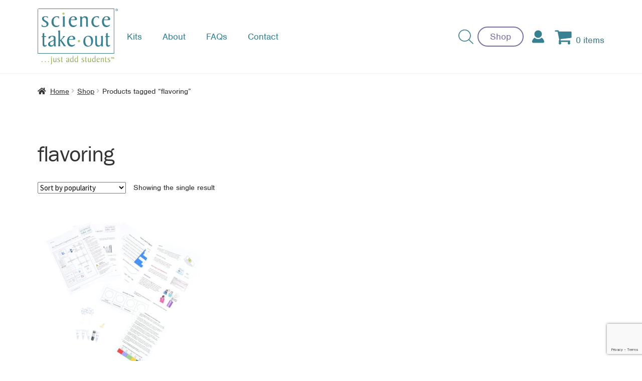

--- FILE ---
content_type: text/html; charset=utf-8
request_url: https://www.google.com/recaptcha/api2/anchor?ar=1&k=6LeYXf0UAAAAAKfO91Up6bdij3LtYCRaByZxMR8W&co=aHR0cHM6Ly93d3cuc2NpZW5jZXRha2VvdXQuY29tOjQ0Mw..&hl=en&v=PoyoqOPhxBO7pBk68S4YbpHZ&size=invisible&anchor-ms=20000&execute-ms=30000&cb=i18gf2er7k3p
body_size: 48775
content:
<!DOCTYPE HTML><html dir="ltr" lang="en"><head><meta http-equiv="Content-Type" content="text/html; charset=UTF-8">
<meta http-equiv="X-UA-Compatible" content="IE=edge">
<title>reCAPTCHA</title>
<style type="text/css">
/* cyrillic-ext */
@font-face {
  font-family: 'Roboto';
  font-style: normal;
  font-weight: 400;
  font-stretch: 100%;
  src: url(//fonts.gstatic.com/s/roboto/v48/KFO7CnqEu92Fr1ME7kSn66aGLdTylUAMa3GUBHMdazTgWw.woff2) format('woff2');
  unicode-range: U+0460-052F, U+1C80-1C8A, U+20B4, U+2DE0-2DFF, U+A640-A69F, U+FE2E-FE2F;
}
/* cyrillic */
@font-face {
  font-family: 'Roboto';
  font-style: normal;
  font-weight: 400;
  font-stretch: 100%;
  src: url(//fonts.gstatic.com/s/roboto/v48/KFO7CnqEu92Fr1ME7kSn66aGLdTylUAMa3iUBHMdazTgWw.woff2) format('woff2');
  unicode-range: U+0301, U+0400-045F, U+0490-0491, U+04B0-04B1, U+2116;
}
/* greek-ext */
@font-face {
  font-family: 'Roboto';
  font-style: normal;
  font-weight: 400;
  font-stretch: 100%;
  src: url(//fonts.gstatic.com/s/roboto/v48/KFO7CnqEu92Fr1ME7kSn66aGLdTylUAMa3CUBHMdazTgWw.woff2) format('woff2');
  unicode-range: U+1F00-1FFF;
}
/* greek */
@font-face {
  font-family: 'Roboto';
  font-style: normal;
  font-weight: 400;
  font-stretch: 100%;
  src: url(//fonts.gstatic.com/s/roboto/v48/KFO7CnqEu92Fr1ME7kSn66aGLdTylUAMa3-UBHMdazTgWw.woff2) format('woff2');
  unicode-range: U+0370-0377, U+037A-037F, U+0384-038A, U+038C, U+038E-03A1, U+03A3-03FF;
}
/* math */
@font-face {
  font-family: 'Roboto';
  font-style: normal;
  font-weight: 400;
  font-stretch: 100%;
  src: url(//fonts.gstatic.com/s/roboto/v48/KFO7CnqEu92Fr1ME7kSn66aGLdTylUAMawCUBHMdazTgWw.woff2) format('woff2');
  unicode-range: U+0302-0303, U+0305, U+0307-0308, U+0310, U+0312, U+0315, U+031A, U+0326-0327, U+032C, U+032F-0330, U+0332-0333, U+0338, U+033A, U+0346, U+034D, U+0391-03A1, U+03A3-03A9, U+03B1-03C9, U+03D1, U+03D5-03D6, U+03F0-03F1, U+03F4-03F5, U+2016-2017, U+2034-2038, U+203C, U+2040, U+2043, U+2047, U+2050, U+2057, U+205F, U+2070-2071, U+2074-208E, U+2090-209C, U+20D0-20DC, U+20E1, U+20E5-20EF, U+2100-2112, U+2114-2115, U+2117-2121, U+2123-214F, U+2190, U+2192, U+2194-21AE, U+21B0-21E5, U+21F1-21F2, U+21F4-2211, U+2213-2214, U+2216-22FF, U+2308-230B, U+2310, U+2319, U+231C-2321, U+2336-237A, U+237C, U+2395, U+239B-23B7, U+23D0, U+23DC-23E1, U+2474-2475, U+25AF, U+25B3, U+25B7, U+25BD, U+25C1, U+25CA, U+25CC, U+25FB, U+266D-266F, U+27C0-27FF, U+2900-2AFF, U+2B0E-2B11, U+2B30-2B4C, U+2BFE, U+3030, U+FF5B, U+FF5D, U+1D400-1D7FF, U+1EE00-1EEFF;
}
/* symbols */
@font-face {
  font-family: 'Roboto';
  font-style: normal;
  font-weight: 400;
  font-stretch: 100%;
  src: url(//fonts.gstatic.com/s/roboto/v48/KFO7CnqEu92Fr1ME7kSn66aGLdTylUAMaxKUBHMdazTgWw.woff2) format('woff2');
  unicode-range: U+0001-000C, U+000E-001F, U+007F-009F, U+20DD-20E0, U+20E2-20E4, U+2150-218F, U+2190, U+2192, U+2194-2199, U+21AF, U+21E6-21F0, U+21F3, U+2218-2219, U+2299, U+22C4-22C6, U+2300-243F, U+2440-244A, U+2460-24FF, U+25A0-27BF, U+2800-28FF, U+2921-2922, U+2981, U+29BF, U+29EB, U+2B00-2BFF, U+4DC0-4DFF, U+FFF9-FFFB, U+10140-1018E, U+10190-1019C, U+101A0, U+101D0-101FD, U+102E0-102FB, U+10E60-10E7E, U+1D2C0-1D2D3, U+1D2E0-1D37F, U+1F000-1F0FF, U+1F100-1F1AD, U+1F1E6-1F1FF, U+1F30D-1F30F, U+1F315, U+1F31C, U+1F31E, U+1F320-1F32C, U+1F336, U+1F378, U+1F37D, U+1F382, U+1F393-1F39F, U+1F3A7-1F3A8, U+1F3AC-1F3AF, U+1F3C2, U+1F3C4-1F3C6, U+1F3CA-1F3CE, U+1F3D4-1F3E0, U+1F3ED, U+1F3F1-1F3F3, U+1F3F5-1F3F7, U+1F408, U+1F415, U+1F41F, U+1F426, U+1F43F, U+1F441-1F442, U+1F444, U+1F446-1F449, U+1F44C-1F44E, U+1F453, U+1F46A, U+1F47D, U+1F4A3, U+1F4B0, U+1F4B3, U+1F4B9, U+1F4BB, U+1F4BF, U+1F4C8-1F4CB, U+1F4D6, U+1F4DA, U+1F4DF, U+1F4E3-1F4E6, U+1F4EA-1F4ED, U+1F4F7, U+1F4F9-1F4FB, U+1F4FD-1F4FE, U+1F503, U+1F507-1F50B, U+1F50D, U+1F512-1F513, U+1F53E-1F54A, U+1F54F-1F5FA, U+1F610, U+1F650-1F67F, U+1F687, U+1F68D, U+1F691, U+1F694, U+1F698, U+1F6AD, U+1F6B2, U+1F6B9-1F6BA, U+1F6BC, U+1F6C6-1F6CF, U+1F6D3-1F6D7, U+1F6E0-1F6EA, U+1F6F0-1F6F3, U+1F6F7-1F6FC, U+1F700-1F7FF, U+1F800-1F80B, U+1F810-1F847, U+1F850-1F859, U+1F860-1F887, U+1F890-1F8AD, U+1F8B0-1F8BB, U+1F8C0-1F8C1, U+1F900-1F90B, U+1F93B, U+1F946, U+1F984, U+1F996, U+1F9E9, U+1FA00-1FA6F, U+1FA70-1FA7C, U+1FA80-1FA89, U+1FA8F-1FAC6, U+1FACE-1FADC, U+1FADF-1FAE9, U+1FAF0-1FAF8, U+1FB00-1FBFF;
}
/* vietnamese */
@font-face {
  font-family: 'Roboto';
  font-style: normal;
  font-weight: 400;
  font-stretch: 100%;
  src: url(//fonts.gstatic.com/s/roboto/v48/KFO7CnqEu92Fr1ME7kSn66aGLdTylUAMa3OUBHMdazTgWw.woff2) format('woff2');
  unicode-range: U+0102-0103, U+0110-0111, U+0128-0129, U+0168-0169, U+01A0-01A1, U+01AF-01B0, U+0300-0301, U+0303-0304, U+0308-0309, U+0323, U+0329, U+1EA0-1EF9, U+20AB;
}
/* latin-ext */
@font-face {
  font-family: 'Roboto';
  font-style: normal;
  font-weight: 400;
  font-stretch: 100%;
  src: url(//fonts.gstatic.com/s/roboto/v48/KFO7CnqEu92Fr1ME7kSn66aGLdTylUAMa3KUBHMdazTgWw.woff2) format('woff2');
  unicode-range: U+0100-02BA, U+02BD-02C5, U+02C7-02CC, U+02CE-02D7, U+02DD-02FF, U+0304, U+0308, U+0329, U+1D00-1DBF, U+1E00-1E9F, U+1EF2-1EFF, U+2020, U+20A0-20AB, U+20AD-20C0, U+2113, U+2C60-2C7F, U+A720-A7FF;
}
/* latin */
@font-face {
  font-family: 'Roboto';
  font-style: normal;
  font-weight: 400;
  font-stretch: 100%;
  src: url(//fonts.gstatic.com/s/roboto/v48/KFO7CnqEu92Fr1ME7kSn66aGLdTylUAMa3yUBHMdazQ.woff2) format('woff2');
  unicode-range: U+0000-00FF, U+0131, U+0152-0153, U+02BB-02BC, U+02C6, U+02DA, U+02DC, U+0304, U+0308, U+0329, U+2000-206F, U+20AC, U+2122, U+2191, U+2193, U+2212, U+2215, U+FEFF, U+FFFD;
}
/* cyrillic-ext */
@font-face {
  font-family: 'Roboto';
  font-style: normal;
  font-weight: 500;
  font-stretch: 100%;
  src: url(//fonts.gstatic.com/s/roboto/v48/KFO7CnqEu92Fr1ME7kSn66aGLdTylUAMa3GUBHMdazTgWw.woff2) format('woff2');
  unicode-range: U+0460-052F, U+1C80-1C8A, U+20B4, U+2DE0-2DFF, U+A640-A69F, U+FE2E-FE2F;
}
/* cyrillic */
@font-face {
  font-family: 'Roboto';
  font-style: normal;
  font-weight: 500;
  font-stretch: 100%;
  src: url(//fonts.gstatic.com/s/roboto/v48/KFO7CnqEu92Fr1ME7kSn66aGLdTylUAMa3iUBHMdazTgWw.woff2) format('woff2');
  unicode-range: U+0301, U+0400-045F, U+0490-0491, U+04B0-04B1, U+2116;
}
/* greek-ext */
@font-face {
  font-family: 'Roboto';
  font-style: normal;
  font-weight: 500;
  font-stretch: 100%;
  src: url(//fonts.gstatic.com/s/roboto/v48/KFO7CnqEu92Fr1ME7kSn66aGLdTylUAMa3CUBHMdazTgWw.woff2) format('woff2');
  unicode-range: U+1F00-1FFF;
}
/* greek */
@font-face {
  font-family: 'Roboto';
  font-style: normal;
  font-weight: 500;
  font-stretch: 100%;
  src: url(//fonts.gstatic.com/s/roboto/v48/KFO7CnqEu92Fr1ME7kSn66aGLdTylUAMa3-UBHMdazTgWw.woff2) format('woff2');
  unicode-range: U+0370-0377, U+037A-037F, U+0384-038A, U+038C, U+038E-03A1, U+03A3-03FF;
}
/* math */
@font-face {
  font-family: 'Roboto';
  font-style: normal;
  font-weight: 500;
  font-stretch: 100%;
  src: url(//fonts.gstatic.com/s/roboto/v48/KFO7CnqEu92Fr1ME7kSn66aGLdTylUAMawCUBHMdazTgWw.woff2) format('woff2');
  unicode-range: U+0302-0303, U+0305, U+0307-0308, U+0310, U+0312, U+0315, U+031A, U+0326-0327, U+032C, U+032F-0330, U+0332-0333, U+0338, U+033A, U+0346, U+034D, U+0391-03A1, U+03A3-03A9, U+03B1-03C9, U+03D1, U+03D5-03D6, U+03F0-03F1, U+03F4-03F5, U+2016-2017, U+2034-2038, U+203C, U+2040, U+2043, U+2047, U+2050, U+2057, U+205F, U+2070-2071, U+2074-208E, U+2090-209C, U+20D0-20DC, U+20E1, U+20E5-20EF, U+2100-2112, U+2114-2115, U+2117-2121, U+2123-214F, U+2190, U+2192, U+2194-21AE, U+21B0-21E5, U+21F1-21F2, U+21F4-2211, U+2213-2214, U+2216-22FF, U+2308-230B, U+2310, U+2319, U+231C-2321, U+2336-237A, U+237C, U+2395, U+239B-23B7, U+23D0, U+23DC-23E1, U+2474-2475, U+25AF, U+25B3, U+25B7, U+25BD, U+25C1, U+25CA, U+25CC, U+25FB, U+266D-266F, U+27C0-27FF, U+2900-2AFF, U+2B0E-2B11, U+2B30-2B4C, U+2BFE, U+3030, U+FF5B, U+FF5D, U+1D400-1D7FF, U+1EE00-1EEFF;
}
/* symbols */
@font-face {
  font-family: 'Roboto';
  font-style: normal;
  font-weight: 500;
  font-stretch: 100%;
  src: url(//fonts.gstatic.com/s/roboto/v48/KFO7CnqEu92Fr1ME7kSn66aGLdTylUAMaxKUBHMdazTgWw.woff2) format('woff2');
  unicode-range: U+0001-000C, U+000E-001F, U+007F-009F, U+20DD-20E0, U+20E2-20E4, U+2150-218F, U+2190, U+2192, U+2194-2199, U+21AF, U+21E6-21F0, U+21F3, U+2218-2219, U+2299, U+22C4-22C6, U+2300-243F, U+2440-244A, U+2460-24FF, U+25A0-27BF, U+2800-28FF, U+2921-2922, U+2981, U+29BF, U+29EB, U+2B00-2BFF, U+4DC0-4DFF, U+FFF9-FFFB, U+10140-1018E, U+10190-1019C, U+101A0, U+101D0-101FD, U+102E0-102FB, U+10E60-10E7E, U+1D2C0-1D2D3, U+1D2E0-1D37F, U+1F000-1F0FF, U+1F100-1F1AD, U+1F1E6-1F1FF, U+1F30D-1F30F, U+1F315, U+1F31C, U+1F31E, U+1F320-1F32C, U+1F336, U+1F378, U+1F37D, U+1F382, U+1F393-1F39F, U+1F3A7-1F3A8, U+1F3AC-1F3AF, U+1F3C2, U+1F3C4-1F3C6, U+1F3CA-1F3CE, U+1F3D4-1F3E0, U+1F3ED, U+1F3F1-1F3F3, U+1F3F5-1F3F7, U+1F408, U+1F415, U+1F41F, U+1F426, U+1F43F, U+1F441-1F442, U+1F444, U+1F446-1F449, U+1F44C-1F44E, U+1F453, U+1F46A, U+1F47D, U+1F4A3, U+1F4B0, U+1F4B3, U+1F4B9, U+1F4BB, U+1F4BF, U+1F4C8-1F4CB, U+1F4D6, U+1F4DA, U+1F4DF, U+1F4E3-1F4E6, U+1F4EA-1F4ED, U+1F4F7, U+1F4F9-1F4FB, U+1F4FD-1F4FE, U+1F503, U+1F507-1F50B, U+1F50D, U+1F512-1F513, U+1F53E-1F54A, U+1F54F-1F5FA, U+1F610, U+1F650-1F67F, U+1F687, U+1F68D, U+1F691, U+1F694, U+1F698, U+1F6AD, U+1F6B2, U+1F6B9-1F6BA, U+1F6BC, U+1F6C6-1F6CF, U+1F6D3-1F6D7, U+1F6E0-1F6EA, U+1F6F0-1F6F3, U+1F6F7-1F6FC, U+1F700-1F7FF, U+1F800-1F80B, U+1F810-1F847, U+1F850-1F859, U+1F860-1F887, U+1F890-1F8AD, U+1F8B0-1F8BB, U+1F8C0-1F8C1, U+1F900-1F90B, U+1F93B, U+1F946, U+1F984, U+1F996, U+1F9E9, U+1FA00-1FA6F, U+1FA70-1FA7C, U+1FA80-1FA89, U+1FA8F-1FAC6, U+1FACE-1FADC, U+1FADF-1FAE9, U+1FAF0-1FAF8, U+1FB00-1FBFF;
}
/* vietnamese */
@font-face {
  font-family: 'Roboto';
  font-style: normal;
  font-weight: 500;
  font-stretch: 100%;
  src: url(//fonts.gstatic.com/s/roboto/v48/KFO7CnqEu92Fr1ME7kSn66aGLdTylUAMa3OUBHMdazTgWw.woff2) format('woff2');
  unicode-range: U+0102-0103, U+0110-0111, U+0128-0129, U+0168-0169, U+01A0-01A1, U+01AF-01B0, U+0300-0301, U+0303-0304, U+0308-0309, U+0323, U+0329, U+1EA0-1EF9, U+20AB;
}
/* latin-ext */
@font-face {
  font-family: 'Roboto';
  font-style: normal;
  font-weight: 500;
  font-stretch: 100%;
  src: url(//fonts.gstatic.com/s/roboto/v48/KFO7CnqEu92Fr1ME7kSn66aGLdTylUAMa3KUBHMdazTgWw.woff2) format('woff2');
  unicode-range: U+0100-02BA, U+02BD-02C5, U+02C7-02CC, U+02CE-02D7, U+02DD-02FF, U+0304, U+0308, U+0329, U+1D00-1DBF, U+1E00-1E9F, U+1EF2-1EFF, U+2020, U+20A0-20AB, U+20AD-20C0, U+2113, U+2C60-2C7F, U+A720-A7FF;
}
/* latin */
@font-face {
  font-family: 'Roboto';
  font-style: normal;
  font-weight: 500;
  font-stretch: 100%;
  src: url(//fonts.gstatic.com/s/roboto/v48/KFO7CnqEu92Fr1ME7kSn66aGLdTylUAMa3yUBHMdazQ.woff2) format('woff2');
  unicode-range: U+0000-00FF, U+0131, U+0152-0153, U+02BB-02BC, U+02C6, U+02DA, U+02DC, U+0304, U+0308, U+0329, U+2000-206F, U+20AC, U+2122, U+2191, U+2193, U+2212, U+2215, U+FEFF, U+FFFD;
}
/* cyrillic-ext */
@font-face {
  font-family: 'Roboto';
  font-style: normal;
  font-weight: 900;
  font-stretch: 100%;
  src: url(//fonts.gstatic.com/s/roboto/v48/KFO7CnqEu92Fr1ME7kSn66aGLdTylUAMa3GUBHMdazTgWw.woff2) format('woff2');
  unicode-range: U+0460-052F, U+1C80-1C8A, U+20B4, U+2DE0-2DFF, U+A640-A69F, U+FE2E-FE2F;
}
/* cyrillic */
@font-face {
  font-family: 'Roboto';
  font-style: normal;
  font-weight: 900;
  font-stretch: 100%;
  src: url(//fonts.gstatic.com/s/roboto/v48/KFO7CnqEu92Fr1ME7kSn66aGLdTylUAMa3iUBHMdazTgWw.woff2) format('woff2');
  unicode-range: U+0301, U+0400-045F, U+0490-0491, U+04B0-04B1, U+2116;
}
/* greek-ext */
@font-face {
  font-family: 'Roboto';
  font-style: normal;
  font-weight: 900;
  font-stretch: 100%;
  src: url(//fonts.gstatic.com/s/roboto/v48/KFO7CnqEu92Fr1ME7kSn66aGLdTylUAMa3CUBHMdazTgWw.woff2) format('woff2');
  unicode-range: U+1F00-1FFF;
}
/* greek */
@font-face {
  font-family: 'Roboto';
  font-style: normal;
  font-weight: 900;
  font-stretch: 100%;
  src: url(//fonts.gstatic.com/s/roboto/v48/KFO7CnqEu92Fr1ME7kSn66aGLdTylUAMa3-UBHMdazTgWw.woff2) format('woff2');
  unicode-range: U+0370-0377, U+037A-037F, U+0384-038A, U+038C, U+038E-03A1, U+03A3-03FF;
}
/* math */
@font-face {
  font-family: 'Roboto';
  font-style: normal;
  font-weight: 900;
  font-stretch: 100%;
  src: url(//fonts.gstatic.com/s/roboto/v48/KFO7CnqEu92Fr1ME7kSn66aGLdTylUAMawCUBHMdazTgWw.woff2) format('woff2');
  unicode-range: U+0302-0303, U+0305, U+0307-0308, U+0310, U+0312, U+0315, U+031A, U+0326-0327, U+032C, U+032F-0330, U+0332-0333, U+0338, U+033A, U+0346, U+034D, U+0391-03A1, U+03A3-03A9, U+03B1-03C9, U+03D1, U+03D5-03D6, U+03F0-03F1, U+03F4-03F5, U+2016-2017, U+2034-2038, U+203C, U+2040, U+2043, U+2047, U+2050, U+2057, U+205F, U+2070-2071, U+2074-208E, U+2090-209C, U+20D0-20DC, U+20E1, U+20E5-20EF, U+2100-2112, U+2114-2115, U+2117-2121, U+2123-214F, U+2190, U+2192, U+2194-21AE, U+21B0-21E5, U+21F1-21F2, U+21F4-2211, U+2213-2214, U+2216-22FF, U+2308-230B, U+2310, U+2319, U+231C-2321, U+2336-237A, U+237C, U+2395, U+239B-23B7, U+23D0, U+23DC-23E1, U+2474-2475, U+25AF, U+25B3, U+25B7, U+25BD, U+25C1, U+25CA, U+25CC, U+25FB, U+266D-266F, U+27C0-27FF, U+2900-2AFF, U+2B0E-2B11, U+2B30-2B4C, U+2BFE, U+3030, U+FF5B, U+FF5D, U+1D400-1D7FF, U+1EE00-1EEFF;
}
/* symbols */
@font-face {
  font-family: 'Roboto';
  font-style: normal;
  font-weight: 900;
  font-stretch: 100%;
  src: url(//fonts.gstatic.com/s/roboto/v48/KFO7CnqEu92Fr1ME7kSn66aGLdTylUAMaxKUBHMdazTgWw.woff2) format('woff2');
  unicode-range: U+0001-000C, U+000E-001F, U+007F-009F, U+20DD-20E0, U+20E2-20E4, U+2150-218F, U+2190, U+2192, U+2194-2199, U+21AF, U+21E6-21F0, U+21F3, U+2218-2219, U+2299, U+22C4-22C6, U+2300-243F, U+2440-244A, U+2460-24FF, U+25A0-27BF, U+2800-28FF, U+2921-2922, U+2981, U+29BF, U+29EB, U+2B00-2BFF, U+4DC0-4DFF, U+FFF9-FFFB, U+10140-1018E, U+10190-1019C, U+101A0, U+101D0-101FD, U+102E0-102FB, U+10E60-10E7E, U+1D2C0-1D2D3, U+1D2E0-1D37F, U+1F000-1F0FF, U+1F100-1F1AD, U+1F1E6-1F1FF, U+1F30D-1F30F, U+1F315, U+1F31C, U+1F31E, U+1F320-1F32C, U+1F336, U+1F378, U+1F37D, U+1F382, U+1F393-1F39F, U+1F3A7-1F3A8, U+1F3AC-1F3AF, U+1F3C2, U+1F3C4-1F3C6, U+1F3CA-1F3CE, U+1F3D4-1F3E0, U+1F3ED, U+1F3F1-1F3F3, U+1F3F5-1F3F7, U+1F408, U+1F415, U+1F41F, U+1F426, U+1F43F, U+1F441-1F442, U+1F444, U+1F446-1F449, U+1F44C-1F44E, U+1F453, U+1F46A, U+1F47D, U+1F4A3, U+1F4B0, U+1F4B3, U+1F4B9, U+1F4BB, U+1F4BF, U+1F4C8-1F4CB, U+1F4D6, U+1F4DA, U+1F4DF, U+1F4E3-1F4E6, U+1F4EA-1F4ED, U+1F4F7, U+1F4F9-1F4FB, U+1F4FD-1F4FE, U+1F503, U+1F507-1F50B, U+1F50D, U+1F512-1F513, U+1F53E-1F54A, U+1F54F-1F5FA, U+1F610, U+1F650-1F67F, U+1F687, U+1F68D, U+1F691, U+1F694, U+1F698, U+1F6AD, U+1F6B2, U+1F6B9-1F6BA, U+1F6BC, U+1F6C6-1F6CF, U+1F6D3-1F6D7, U+1F6E0-1F6EA, U+1F6F0-1F6F3, U+1F6F7-1F6FC, U+1F700-1F7FF, U+1F800-1F80B, U+1F810-1F847, U+1F850-1F859, U+1F860-1F887, U+1F890-1F8AD, U+1F8B0-1F8BB, U+1F8C0-1F8C1, U+1F900-1F90B, U+1F93B, U+1F946, U+1F984, U+1F996, U+1F9E9, U+1FA00-1FA6F, U+1FA70-1FA7C, U+1FA80-1FA89, U+1FA8F-1FAC6, U+1FACE-1FADC, U+1FADF-1FAE9, U+1FAF0-1FAF8, U+1FB00-1FBFF;
}
/* vietnamese */
@font-face {
  font-family: 'Roboto';
  font-style: normal;
  font-weight: 900;
  font-stretch: 100%;
  src: url(//fonts.gstatic.com/s/roboto/v48/KFO7CnqEu92Fr1ME7kSn66aGLdTylUAMa3OUBHMdazTgWw.woff2) format('woff2');
  unicode-range: U+0102-0103, U+0110-0111, U+0128-0129, U+0168-0169, U+01A0-01A1, U+01AF-01B0, U+0300-0301, U+0303-0304, U+0308-0309, U+0323, U+0329, U+1EA0-1EF9, U+20AB;
}
/* latin-ext */
@font-face {
  font-family: 'Roboto';
  font-style: normal;
  font-weight: 900;
  font-stretch: 100%;
  src: url(//fonts.gstatic.com/s/roboto/v48/KFO7CnqEu92Fr1ME7kSn66aGLdTylUAMa3KUBHMdazTgWw.woff2) format('woff2');
  unicode-range: U+0100-02BA, U+02BD-02C5, U+02C7-02CC, U+02CE-02D7, U+02DD-02FF, U+0304, U+0308, U+0329, U+1D00-1DBF, U+1E00-1E9F, U+1EF2-1EFF, U+2020, U+20A0-20AB, U+20AD-20C0, U+2113, U+2C60-2C7F, U+A720-A7FF;
}
/* latin */
@font-face {
  font-family: 'Roboto';
  font-style: normal;
  font-weight: 900;
  font-stretch: 100%;
  src: url(//fonts.gstatic.com/s/roboto/v48/KFO7CnqEu92Fr1ME7kSn66aGLdTylUAMa3yUBHMdazQ.woff2) format('woff2');
  unicode-range: U+0000-00FF, U+0131, U+0152-0153, U+02BB-02BC, U+02C6, U+02DA, U+02DC, U+0304, U+0308, U+0329, U+2000-206F, U+20AC, U+2122, U+2191, U+2193, U+2212, U+2215, U+FEFF, U+FFFD;
}

</style>
<link rel="stylesheet" type="text/css" href="https://www.gstatic.com/recaptcha/releases/PoyoqOPhxBO7pBk68S4YbpHZ/styles__ltr.css">
<script nonce="6XHDA4qA3oaxguuvy746Ug" type="text/javascript">window['__recaptcha_api'] = 'https://www.google.com/recaptcha/api2/';</script>
<script type="text/javascript" src="https://www.gstatic.com/recaptcha/releases/PoyoqOPhxBO7pBk68S4YbpHZ/recaptcha__en.js" nonce="6XHDA4qA3oaxguuvy746Ug">
      
    </script></head>
<body><div id="rc-anchor-alert" class="rc-anchor-alert"></div>
<input type="hidden" id="recaptcha-token" value="[base64]">
<script type="text/javascript" nonce="6XHDA4qA3oaxguuvy746Ug">
      recaptcha.anchor.Main.init("[\x22ainput\x22,[\x22bgdata\x22,\x22\x22,\[base64]/[base64]/[base64]/[base64]/[base64]/[base64]/[base64]/[base64]/[base64]/[base64]\\u003d\x22,\[base64]\\u003d\\u003d\x22,\x22dn7DrkVzw7nDmQQcwpY1K2zDuiNvw7gQCAnDiS3DuGPCjnVzMn8CBsOpw6h2HMKFGCzDucOFwqDDv8OrTsO5d8KZwrfDjg7DncOMZ3ocw6/[base64]/CiMO7TSszcMOuXsOIwqLDr8OmPBHDkcKGw5Qbw6QwSwLDkMKQbT7CoHJAw6bCvsKwfcKBwpDCg087w4zDkcKWDMOXMsOIwqUDNGnCvQMrZ3pGwoDCvRInPsKQw4TChCbDgMOiwrwqHzvCnH/Ci8OZwoJuAlV2wpcwfE7CuB/ClMOjTSs6wqDDvhguVUEITEIiSyvDkSFtw5Abw6pNJ8Kyw4h4S8OFQsKtwoVfw44nTRt4w6zDkGx+w4V9OcOdw5U2wpfDg17Cgwkad8O4w7ZSwrJCZMKnwq/DthLDkwTDsMKIw7/DvV91XThOwoPDtxc6w7XCgRnCon/CikMQwqZAdcKvw44/wpNlw6wkEsKDw53ChMKew6F6SE7DkMOYPyMhEcKbWcOAOh/[base64]/[base64]/CiidefsOOQ13DoAcTWMKDw4lwb3BDYMOdw4tgBcKyHcONEEZsDgHCg8KlSMONQHjCgcO9RhXCvQzCmQZaw5DDoEwld8ONwr/DjkUHJR0Lw6jDlMOrOxhjDcOiJsKew7bCv1nDlcONDsOhw5dyw5jCr8Kyw4nDnXjCmljDu8Ocw6nCi3DCl1LDtcK0w5w2w41mwq5QSEx2wqPDtMKfw7wfwpzDrsKofcOFwpl8MMOKw5wSbyHCk0VXw59/w7t8w7k5wpPCgcOZAGHCmj3DgRDDrwvDs8KzwrrCo8OMaMO9U8O7TU1Nw4hcw6jCkifDssOcC8OSw5d7w6XDvS9CHQHDjBrCnAYywrbCmiRrKhzDgMK0SDpww4R4Z8KjRUrCsT0tAsOpw6p8w7vDkcK2bj/DucKIwpZbH8OjSH/DlyQwwqYKw7JvA3cuwpjDnsOgw6ofDH8+FzzCicKYEsK7RMKhw4VrKQUewrUYw5DCskMzw6bDj8KpJMOwJcOZM8KbaFvCnUxCYG/CpsKEwpFuWMOLw7LDs8O7QG/CmWLDp8OuDcKFwqwkwpnCisO7wqnDhcK3WcO6w6fCmUFBVMKAwpHCmMKLFxXDoRQhAcKcenVuw7LClMO9fH3DuXgJYcO5wr9RP3lxXC7DlMO+w4F+WcOvBX3CtTzDlcKOw58Sw5cBwovDuU/DqEsHwoDCisKywoJvMsKPT8OFQS/DrMK5ZFRHwoN1f005fBPCncKBwq96N1pCAsKswpLCjlbCi8KPw61jw7d3wqrDjsKsNkkpesK3JhLCuSrDnMOUw4huNHjCqcKsR3bDlsKow6MQw7B8wrlUGFHDqcOWOMKxX8Kjc1pEwrLDongpNFHCsXJhbMKCFQxSwqXCt8KwA0vDkMKfH8Knw4TCtsOcbMOSw7Qbwo/DucOgcMOEwo7CusKqbsKHfHbCsDfCsQQefsKZw4fDj8ORw4Fyw7AzAcKcw7JnEgnDtitoDsO7AMK0fBU/w4RndsO9dMKFwqbCq8KewqFxYBXCosORwonCpi/[base64]/Cih3DsV7DtkvDocKAwr/[base64]/Co8OOLQd5w4LDuTURXwfDkk3Dm3odwoRnwpbDn8OQFxdBw4MTfMKWRw3Dk0Ycf8KZw7PCkAvCocKMw4pYWTDDtVpvGCjCt1gYwp3CgHV3wonCksK3SzXDh8OIw5XCqg9lKEsBw6tvGXTCmWIUwovDhMK8wo/CkR/[base64]/Cu0LDilAUwpExw5/Cv8OQbF96w5LDncONwqQ+T33CnsKKdsO0FsO1H8OowrlDJHs8w6hyw6XDoGvDnMOcK8KBw4DDiMKCwo7DiA1/SBp/[base64]/CvsKCw4pHwpZTQMO1w4QRXMO7SH1swpXCp8KQwp95w5Q0w4HDjcKbcsK8JMOWIcO6G8KFw5FvEVHDo3/[base64]/DmcOOakLDhjzCkBfDgsO/BMOPexljd3NKwo/Cq1Ucw7jDrsOzPsKyw4jDjlhBw4dWacKcwo0AJzpMKgTCnlDCm2hGRMOQw4h7QsO3woUlSwjCkSkhw5fDpcKvJsOcCMKRcMORw4XDmsKNwrgTwq5CXsKqfW3DpFBSw5HDiB3DjjUkw6wHOMOzwrFuwqXDt8Oiwrx/UR8uwpHCmcOccVjCmsKRTcKpw4s6w5AyMsOEB8OVHsKyw74GYsOxShvCkn4NalYhwp7Di1sHwqrDk8KVQcKhT8O7wo7DvsOYLy7DpcK+BiQ/w4/[base64]/DlAXCnmLDqhbDv18Vw6lywqvCpsO6w79kw7YiJ8O1UWpHw6zCt8Ksw5LDv2xSw6Ehw4HCtMOEw4d3dXXCscKSB8Oew4Z/w7HDlMKKScKCG2Q6w6VMKAwmwp/DrxTCpyDCpMOuw4oeKiTDjcKWD8K7wqRaNiHDvcKaBcOVw5vDosO1UsKnHz0TScObKzQswq7Cr8KSNsOQw6ceFcKVO0NhaHVTwoZiaMK8wr/CvmrCgmLDjA0Fw6DCkcO0w67CuMOWY8KISRkCwro2w69CecKtw7dJJzdGw5hxQQgxHsOGworCscOFM8O6wonDswDDhhLDoxDDk2ATZcKMw6kTwqI9w4IewpZewq/CkCDDrHgsJC1gES/ChcORHMOVbEzDusKew4h0Cz8XMMOZwoQbCloxwoQvP8KiwpgYBAbDpmfCrMKZw71MUMKnD8OOwpvDt8K0wqI/EcKKZsOpR8K6w6IAesO2NQY8OMK0NlbDq8OFw6VRPcO/JB7DscKkwqrDgMKHwrNIbG5LVCYpwqfDoHYlw7FCfFnDnnjDt8K1OsKDw5LDvzIYalvDhCfDuVbDr8ORD8Ovw7HDuQbCmwTDksOyZnIUa8OjJsKVdl0fEARRw7bDvUtew77DpcKjwr9Sw5XCucKhw7cKMXcYNMOFw5/DhD9KGsO3ajICHlsTw5Q0f8KFwrTDu0NEPW4wUsOawotTwp4Ew5zDg8OVw75REMO7XsO3MxTDhcO8w7J9W8K/CEJFZsOENAHDpiENw4EsO8OtMcOxwohyRgQLfMK2IgDDjDUgQgjCsVPCsiVLTsK+w6PClcKLKwdjwoFkwp5Iw4B9eDwvwrM+wrbCtg/DgMKPGRcvK8KQZ2QGwpF8IV17UwM5Ti09OMKBWMOWUsOcLgfCmCrCs1B/[base64]/[base64]/Ct8KeGwTDgMO3e1bDiSvDhkQpUcKPw4nDnsKJwoxQCcKGWMK4wo8Zw6HChjVfM8KSYsONTlxsw7/DoilBw5A6VcODUMORREnDnhVyNsO0wqDDry3DusOMHsOxby9qX2RrwrR7BzTDrWkfwoPDlUTCt0pUGQ/DjwjDrMOrw60fw7TDgsKwDsOiZToZAsOxwrN3Ln3Dr8OuIsK2wq7Dhz9TKsKbw7Q+SMOsw54+UXx7wqsowqHDpUhbD8Oyw7TDrsKmdMKIw7k9wo5AwoEjw5tCN344wqvCicKscA/Cgz48esOLTMO/PsKuw54fKj/CnsODw6jClsO9w7/[base64]/CvwNSwqHDlS3CpsKPCCTCiELDocOLKMO1Ni4bw4wJw7dRO0PCgBlqwqhWw6QzKikSfMOBIMOTDsK3FMO/wrJVw5DDjsOsCU3DkH5GwrRUV8O7w4/DgAJEVHfDniDDvUZiw5rCrRYgTcOwInzCoHfCpH52eCvDgcOlw79FbcKbEcK8w4hbwpwbwocUEnlWwovCkMK+wqXCu2BYwrjDlR4OcztcPsOZwq3CjnnCoxdjwrLCrjUrQx4KGMOpG1/Cg8KGw5vDs8K6YXnDkAFyUsK5wo8gVV7DscKzw4R1KU90SMOww4TCmgrDmsOowrUgZx7ClVRQwrALwoBtX8OyLRLDtn7CrMOpwqRnwppUHU3DsMKuZjPDnsOow6DDj8K/ZytTEsKOwrbCl1EAcHgkwo8UMXLDh3/Dn31cVMK6w74iw7zDolHDskbCnxXDsVHCngfDhMK+b8K+Tgw5w4ghNzdDw4wHw60hCsOSAyUXMEAdHGgPwprCjjfDoibCgcKBw7QLwqQOw4rDqMK/w7ZJTMOxwqHDpMOzPzzCpk7DisK3wpgcwqwPw4cTVTnCo3IMwroLSz/Dr8KqJsOCcF/CmFgCP8OSwoobaEAMAMO4w77CmCUqwqvDgMObw5PCmcO2QA0cPMOPwpLCoMO+AyrCq8O8wrTCkg/ChMKvwrTDp8Klw69TFhLDocKDecO2CyfCtsKEwpfCuxwkwp3Dr3B6woLCt10dw5jDo8OvwoArw6E5wpHDocK7aMOZw4HDnCdvw7AkwpFxwp/DhMK7w7dKw4lXUMK7IyHDv0TDpMObw7Umwrszw6Inw5wgcQddBsK2AMOawpAGL0bDmC7DmcKVFFYdN8KdGVtTw4Mlw5vDlsO/w4/Cl8KPVMKHcMOye3DDmsK0C8Ksw7fCn8O6DcOwwp3Cu3zDoW3DgRjDqygdO8KuBcORfybDkcKpC3Ajw77ClxDCkU8IwqjDvsKww5Qlwq/[base64]/woUlVCfDk0XCon/ClnjCmcOYLm7CrUFDTsKhTTHCosO1w4obJCZgWVVYPMOsw5zDqMOldFzDqCc3OikbdFrCuX5TfjYXeycyDsKUPkvDncO5DsKEw6jDtsKYTDw7SBbClsObWcK5w53DkG/DhEnDkMOXwoHCvSBRDMKAw6TCgyXChnHDvsK9woXCm8ObQk5THEjDtX03bTxGD8OiwrfCvy0RNBRxRAnCm8K+dsOkY8OeYcKGIsO2wrdOETbDqMO/H3zDmsKKw5oqEMOaw5VcwqLClGVuwqLDrm0YMcO0bMO1XMOOWHvCt3nDpQtcwq/CozPCpl0KOXLDrsKkFcO0VS3DgGRhK8K1wql0MCXCuS0Rw7YWw7/CjsOVw44kWj3CtkLDvwQYw6/DtB8ewrPDvlcxwq/[base64]/CiSh+w5nDv8OVwo14wqENw7vDsiLCgMOtdcKqwqxWdj4fKMO5wqwOw47CtcO8wopaKcK5HcOPT23Ds8KOw5fDkhTCpMKIf8O0IMOnKENHVjchwrFWw5dmw5PDmy/DtDcNCsOuWTnDiXMVecK9w6fCvmBJw7PCkgZiWBTCpVbDmjxcw615SsO+RBpJw6QyJTxzwpPClhfDlMOCw4AJLcORHcO5OMK4w6Z5I8Kqw6/DuMO6IcOdw6bCuMO3SF7DmsKVwqU3GUbDoSvDtRheNMOkeQg3w6HCvj/DjMO5GTbCi3FawpJXwqvCpcOSwpTCmMKFaznCv1LCpcKtw43CscOsbMOzw4MQwrfCjMKYKkALFz5AVsOXw7bCnzDDhQLDsg0ywoAqw7bChsO7K8KOBxTDqmgUYMOCwrfCq1hFeXY8wqjCmhd+w59EZEvDhTbCqFc+JcKgw6/[base64]/CisKOwrXCrcKDIF/DnnRtw6nDtF3Cim/ChcOQwqQoFsKqbsKrd17CoAJIwpLCk8OJwpZGw4/DrMK4wqXDqQswLMOdwr/Cm8K9w7JgR8OWeFPClMKkA2bDlMKEV8KYXEVcdmVSw7IWWzRWVMK+ecKTwqTDs8KDwoc9EsKTbcOuTiRNL8OWw7DDilrDiQHCjXfCqW1tGMKVW8Opw59bw4sgwrJ2Dn3CmcKnKhbDssK3MMKCw7VBw7pJWMKTw4PCksO/wpHDsinDr8KQw6rCncK8dH3ClGc3aMOjwpTDhMK9wrR0ByAXBxzCuwlTwozDiWA9w4vCqMONw7jCuMOKwovDqlXCtMOaw4PDoWPCk3HCl8KBIApUwodNXnPCq8Oaw4bDrWrDlF/Cp8OTMkoewpAow5JuW2QoLFEeRRdlJ8KXHcOFJsKpwqDCkw/CscKLw7d0dkBrIWTCv0sOw5vCqcOkw4bCsFJXwqrDrnNww7TCiV1RwqYtMMKkwqBzP8K/w4g0QBdNw4TDp2x3J2czXsKww6RMbC0vMMK5cjjCmcKBT0zCi8KnJMOGYnTDgMKMw7dWCMKcwrtSwr/DhkpLw5jCvXbDpEnCsMKGw7nCrnV9EsOzwp1WWwHDlMKSN3Jmw68YM8OpdxFaSMOkwq9jdcK5w6HDvwzCpMKCwqg7w6VrK8OawooAL3ceczpcw5YWYBDCgnpbwovCo8K3U0oXQMKLAMKYOAB/woDCh3wmb0hUQsKNwonDqjgSwoBBw7xdNkLDplbCk8KpbcO9w4XDrMKEwoLDk8KZay/CnsKZEGnCh8OUw7RKwo7DksOgwq9EbMKwwohOw6d3w57CjU4Pw5REeMO2wr5SNMOuw4TCj8OlwoVrwpjCh8OYR8Kjw41SwoXClREDBcO1w6kqw7/ChlTCiCPDgS8Owp19RFrCtnrDjCgNwpTDqsOvcl1Ww6FMckfChcO3w73CkgDDqhfDrSjCvMOFwqBSwro8w7LCoFDCicOIe8OZw70OfX9sw4YWwrR2egl3XcObw5QDwqnDpDBmwqPCpHnCglnCo2F9wqbCqsKhw7/CiQ0gwoF5w79oMsOhwoPCi8OQwrTCp8K4fm0jwrrCmsKcYC3DqsOPwpEMwrDCosK0wpJ4aE7DvMOLEx/Cu8KpwqBhKhBvw7sVDsO1w6PDisOUKwdvwowpWsKjwo5gNiFMw5pMbEHDgsKKYSjChzB3asONw6vDtcOmw6nCv8Kkw4F2w43CksKUwp5gwozDncOpwqzDpsOpYjdgw53CicO/w5TCmgcRNB5fw5DDm8O0HXDDsV3DucO2T3/[base64]/w5PCqEfClsKgOGDDnMOFEWNgYXMKB8KTwpPDtXPCu8OGwoLDp2PDocOVSwvDvyVNwq9Lw7ZxwpjCtsKRw5s5JMKGGg/CkDzDuTPCiEXCmgEpwpvDicOVNSwWw50mY8Oywr4hfMO5GDx5UcOSAMOaQcO4wp3Cj2fCtnQwE8O4FSXCu8KMwr7DhG0iwppzHsOkH8Ojw7vDpzh5w5TDhF4Gw6/DrMKWwr3DpcOiwpHCoVTCjgpcw5XDgwfChMOTIEpCworCs8KVLiXCrsKLw7VFOR/DuSfDo8KBwqnCvSkNwpXCrxLCmMOnw7Mwwr4awqzDiVcsRcK9w7rDnDs6BcOYNsK3PzLCnMOzUzPCk8OCw4g1wps+MhHCn8OSwpAvT8Opwp0hYcOvEcOvNcOYeSlfw5cFwrRsw6DDo3TDnyrCusOwwrXCrsKONMKPw5/[base64]/PwXDj8KLcAjDsMKtwoVzw4LDi11Xwol2w5vDjzzClsOgw7LCicO2HcOJJ8OQK8OYBMKAw4RIFsOvw6/Ds1RPDMOtCsKFYsOtN8OwDR3DuMKnwr8lWBPCjCPDsMO2w4zCm2Q0wq1XwpzDjxnCnX51wrrDu8Kgw6/[base64]/Cj3TDg8Ocw7UcwqURw6U2w4EAwqrDnsOVw5DCiMO5AMKNw6F0w4/ChQABUMO9H8OSw5nDqsKiwp/Dn8KLZcKqw43CrzARwrJgwptgSTzDtHTDtjBOXDEjw7tRZMO5HsKKw51MEcKDG8OXYhg9w6rCt8KJw7/DtFHDij3Dv1x7w7R7wrZLwq7CjxFmwrvCtQwtKcK3wrtMwr/CqsKEw6Uuw5x/fsKgWRfCmWZpYsK0PBV5wonCi8O9PsOLPVJyw68Df8OPMsK6w642w47DrMOZDg4Gw7dlwqHCsiTDhMO8asOrRmTDh8Oaw5lYw59Aw7/Ds3vDgVYpw5caLH/DgjgVQsOBwrTDuHMmw73CisKCR0IpwrbCtcOVw63DgcOpdDRtwpc3wqbCqgExVQ3DuD7CusOWwoLCoRlzDcK/HcKIwqjDjGjDsHbCp8KxPHQ9w7VsOUbDqcOrBcOAw5/[base64]/[base64]/DlcKPw6oQfivCncKQw5ZKTMK6ZwvDngNQwox1wpbDk8ObWMKvwrPCpMKmwp/CmXFww63Cm8K2DBTDiMODw4QiGMKTDzMzLMKLA8Kpw4PDqkoCNsOXaMOPw43CgRPCvcOTZsKRLTDCkMKqDMKww6A4DQ02asKxOcO0wrzCm8KVwrJLVMKJccKAw4Bjw6fCg8KyR0rDqT0+wohXJVldw4bDtg/CgcOOXVxEw48iBU7ClcOowpLDmMKpwrbCg8O6wo3DsCgcwo/CjnLCu8KzwpIZWy/DrsOvwrXCnsKIwr5twrLDrUoIU1/[base64]/CkMODEcKaw4Y3ehZXwrkrDRgqwo3CtMK6w6HDvsOWwrPDuMKdwoBxYsOIw4TCjMObw78/[base64]/wrxjwqHCkMKnwoZAbMOWbcKmwpgOwprCrsKEZWXDoMKfwqbDvnkjwq4dTMKSwp0yVmnDocOJAUZfw6LCp3RYwoLDpnrCnzfDiDzCvnopwovDmsOfwrPDr8KNw7g3ecOSO8OxT8KPSETCjMKkcyxRwovDhjo9wqQHAzwMIhABw7zCksOdwr/Du8KuwqgNw7A9WBIHwq1dbDjCtcODw6TDp8KQw5/DnCbDsgUKwoDCu8KUIcOzZRPDr2LCmnzCvcKdGBkxbDbCs33DpsO2wr9BcntUw7DCm2cCKkLDskzDsTNUXxbCq8O5WsOXTwBQwr5rGcK8wqU1UU8/[base64]/CvzFzw5TCskTDo8KsacKfesKOdybCtMK3bm/[base64]/ChwbCpRlxw7orciHCugfCoMKnw6R6GX4Bw6nCvcKlw6HCkMKOHAVbw4BPwqdXBBh0OMObZRzDksK2w5PCm8Kjw4HDv8O1wpzDpizDj8OLSXHDpwNKE0Uew7zDksO8BMObNcKNCjzDtsKUw79SZMK8NDhzCMK5EsKbRlzDmmbDrsKdw5bDiMOdacO6wpzDmMOuw6/Dv25rw7slw5ZBIXwcOAoDwpXDmmTDmlLCgxPCph/DqX7DrgHDrcOVw5AjP1DCk05HB8O0wrskwpbCs8KfwpEkw7k3AMObGcKiw6FHQMK0w6HCv8KRw4M7w5h4w5EGwptoXsOTwo8WJz/CrEUdw5bDsyXCnMOZw5YyBn/DvzB6wos5wp8raMKSaMOuwo82w5NTw7BMwrNDflTDii/CpS/DvnEmw4HDkcKRZcOdwpfDv8Kxwr3CtMK3wozDs8Oyw5DDqMODV0VNdkRVwpjCnjJLcsKAesOOC8KGw5szw7jDrWZfwrYPw4d9w5RvanAgwosKb0tsHMKlf8KnNGcbwrzDrMOIw4jCtSA/VMKTbDrClMOKM8KvXlbChcOLwoUSZ8OMTsKtw5kRXcOKV8KZw6oww51rwr/DicOqwrDCujXDu8KHw5NzOMKVP8KeesKTVDrDncOSYwFESDJaw5ZBwojChsO6w5s3wp3CtDo6wqzDosOZwonDjMOvwqXCmcK0HcOYFMKpem4/ScOUCMKaF8O/w40vwrF2VxgxV8K0w7MyN8OOw4rDpsO0w5kDJCnCm8OjDMKpwozDq33DvBYWwpY2wphSwqsZC8OQQMKww5ZmQTDDi1nDuG/CscOpCCF4eWxAw73Dlx5BDcKzw4YGwpUYwpHDiWDDo8O0DsKpR8KLAMONwosgwqY2dH9GD0R9w4AVw5IAw5sXTBzDqcKOXsO+w5pyw5PCi8K3w4fCqmdGwozCosK/[base64]/Dhg7CpcO4w5Iaw6HCiV53LXnDhcOpJMKSwpBrbF3CocKnEjUzwrkiYxg1F1sSw6fCuMO+wqJkwofCvcOpDsOYRsKOMCrClcKfEsOFFcOBw7VhRA/DtsOjPMO9f8K3wqFXAmxgwpTDskwPGsORwqDCisKWwpRpw4vCozViMzhmBMKdCMKdw4kQwpdTQsK8b1ZzwrfCmVjDs3HChsKQw7HCv8Kswrcvw7hEOcOXw4rCkcKlc0DCizAVwpnCow4Dw4tuacOcbMKQEB4lwr1/[base64]/[base64]/w6c5M8KaRsKtwpM+FcKiw5XDj8O+ej7Cm3HDn3xvwpsoZQh4L0fCqmXCucOyWDplw5c6wqtZw43Dv8Kkw7cMKcK8w5RKw6cfw6zCvUzCuFnCjcOrw6LDsUzCkMOnwovCpTfCuMOIScK/[base64]/w6DDggDDqsKgP8OfKnnCkMKNC3tJOwDCgXbCj8OTw4bDqWzDv29kw55WWh0LIHVEUsK3woHDlBDCoDvDmcKcw4Mqwp1twr4ta8OhTcOew6t9KTsObn7DuFAFTMO/wqB4w6jCh8OJVMOCwoXCvMODwqvCusOqLMKtwrFTWMObwpvDucKzwoTDnMK6w4VnGMOde8Okw6rDm8OOw4xhwpHCmsOfVQlmMxxfw6RTVn1Xw5Qaw68sY37Ch8KLw55wwotDbjrCgMOSazbChSQowpnCqMKBWwHDjSUqwq/Dl8Krw6zDjMKWwowywqgOE2wzdMOzw73DnknCiX1CAB3DrMOwVsOkwpzDqcKww6TChsKPw6LChy56w5xTGcKaF8O/w4HCtT0DwosoZMKSBcO8w4/[base64]/DuB/Dr0NnW8O+wpbCqMOKw5Z/w6o4w4rCjhLDnhZjJMONw5rDjsKMPkl5esKWwrtjwrLDqgjCqcK/[base64]/UykMwoHCkFDCvWA9Nj/DssKdL2LDgMOaUWXClFw7QMKzFRPDj8OZw7nDgVIWJMKnIcKww54mwofCjMKfZjcyw6XDoMOgwrdwcnrCrcOzw4hdw4nDncOfOMOADgoNwrzDpsKPwrBWw4XCh3vDu086acKew7caOk40B8K7Z8OIwq/DtsOXw7nDuMKRw5J1w5/CicKhGcOZVcONMRTDscOFw75ywrMVw41BZQ/Dp2nCuSprYsOvFm/Dn8KBKMKAH3XClsOeP8OkW1/CvMK7UCjDiTzDlcOKEcK0CRHDm8KXZGkWUXJibMOlDz0Yw45WR8Krw4IYw4rDmFwwwrDClsKkw5jDsMKGO8KnbxwQFzgPaQvDiMO8Zm52EcKhXQfCi8KKw5rCtWEXw47DjcKrSQwbwq48FsKVZ8KxESjCv8K0wooxRF/Cm8KUAMKQw4Nkw47DhRTCvhvDqwNOw5wGwqLDicOCwoEUKSvDs8ODwojDoSRPw6fDgsK/CcObw4DDjjzCkcODw4vDqcOmwrnDo8Oiw6jClEfDmMKsw7p2PGF/[base64]/wpDCp2rDjjHCqlgrwpt1Y249B8K8D8KkPQ0EBWZRQcK4wprDtGjDiMOnw7XCiHbCl8KQw4orEV3Dv8KiJMKLWlBdw68lwofCusKMwqPClsKQw5gOVMOsw4A6KcK8P146e23CqSrCrhHDgcK+wonClsKVwo7CjQBgM8OFRg/DnMKzwpdoH0bCmkHCuXPDsMKSw4zDhMOgw7UnFk7CtT3Ch2h9KsKJwrLDsjbCvkHDrEFjLMKzwpEiAQ4wHcKOw4E6wrvCpsOiw6FQwoHCkXo4w73DvxnCscO2w6tOOFLDvibDm0DDog3CocOLwrZpwpTCtiR1LsKyTi/DrhUuFQjChXDDoMO6w6nDocOqwrvDow/CvE4TXcK5wpfCiMOtQMKdw71wwofDvsKXwrBLwrE/w7BeCMObwr9XWsOXwrIOw71FYsKBw5ZCw67DsV9xwq3DuMKvc1vCkwBiaATDmsO1PsOjw5/CuMOVwokoAX/DocO7w7zCjcKEXcKGMnzCm2NFw71Cw4HCjMK5wqjCkcKkfMK4w4pfwr4lwojCg8KaR3h1Wld0wopWwqgewrXCrcKeworClwbDo2/[base64]/w6EHwp3Dgz1cwrICAsK2wpYYJTxGwohjNT7DklgFwod/M8KJw7/[base64]/DhMOewoxzw7TClcKBJ8Kiwo3Dm0rCp3ANLsOIEhvCnXnDiEskSi3CmMKZwqlKw6YPVsKHfAPCqMKww7HDjMOFHk3DtcKMw55FwpgrSW41CsK8YS45w7PDvsOVV29qTlgGM8KzfMOeJiPCkkYvBsK0FcOlTH9nw7rCoMKhMsOSw6oaKVvDvX8geUzCvcO9w5jDjBvDgS/DnUnCj8OzNS9mc8KXSj4wwrIXwrvCpMOrPMKZLMO/KidWw7bComs7EMKUw4XClMKNA8K/[base64]/[base64]/w64rwoHDi2HCnMKGwpnDgytnI0PDksOpRmkaF8KIYSIyw5bDoCHCvcKsOFPCp8OMBcOXw7bClMOBw4TDi8KOw6jCqEpSw7h9H8O0wpEQwolHw5nCjwzDoMOdVg7CicOVeVLDsMOPVV5fDcOKa8KjworDpsOBwq/DlWYwHlHDocKOwpZIwrPDgmrCl8Kzw6fDucOUwqEcw7zDpcKybXrDkyB8LDzDuAIKw4hTHm3DpDnChcKTZjPDlMKFwosFCQpXI8O4FsKMw5/DtcKdwqnCnmU1RmrCoMOZPsORwpBfOFnCocKRw6jDpTkZBzTCucOGBcKww4vCtHIcwqlYwqjChsODTMKsw6nCp1bCugUhw5XCmwpjwrfChsKowqPCrMKlYcOIwp3CnW/Cr2HCqVRXw5nDu3XCtcKRPHg7QMO5woPDuSJ/GT7Dm8OiMcKrwqDDmDPDj8OqNsOcMGJTbsKDV8O/agQxQ8KMAcKTwpzDmMKvwojDpgwYw6lbw73DrsKXIsKpecKvP8O5OcOCV8K1wqrDvUHDiEPCsXdGCcKXw53Ch8O4wqrCuMOiVsO/w4fDomw1MQfCqALCmAQWM8Kcw7jDkivDrWM9F8OzwoVywr1sfBHCrlQxYMKewp7CpsOFw4FZUMOFB8K9w7R4wqwJwpTDocOZwrsCW1DCn8KiwoQKw4AsE8O9J8K5w43DrlI8fcOZWsK3w7bDqsKCTHpVwpDDsEbDmhfCtS9CHWsAGATDncOaJRUAw4/CgB7CoHrCjsOlwqHDj8KZLhTCkiTDhxhFFyjChVTCqkXCgMO4PUzDosKMw77Cpnguw6wCwrHCiCTDgsKuH8Omw4vDpMOJwq7Cr09Pw5rDuUdWw5LCpsO4wqjCkEVwwp/CjHLCv8KfcsK+wrnCnGgYwqpVVHjCv8KqwrMawrVCRHZgw4jDrFx1wphww5bDiyAGYUpNw7tBwp/ClEwGw5Jvw4LDmG3DtsKHP8O3w4PDocKvf8O5w6wKH8O6wr0UwqwRw7rDlsOyIXIxwrHCncOVwps2w4nCog7DhMKyJyDCgjM1wqPClMK+w5luw6R0RsKxYSJ3H05hfMKEXsKnwoJjcjfDqcOLZlPDo8OhwpTDl8Kkw7YebMKuNsOxKMOIbmwUw6MsVA/DtsKPwoIjwoEBbyBZwq3DpTrDgcOZw51awoVbdcOMMcKPwpQ9w7YgwpHDtjbDvcKyEQBbwrXDijfCgnDCqkfDmBbDnhHCpcOuwq9nK8O+U38WB8KKUcOBLzALeQ/[base64]/DmsKDYsKIw5gdRsKsw6jCpcK0fQPDvWnCvMK6UMOuw47CjQfCpRw+AMONIcKKwrnDrDLDtMOHwobDpMKpwqkRChLClsOGJEMPRcKBwp8qw5Y9wp/CuXlgwpQlwpbCvSQPVlk4LmfCjMOKQMK1PiBQw7xkTcO6wog5FcKxwpAPw4LDtXccZcKMOUhWHcOTd1PCinbCvMOqaRHClwklwrZ1DRk3w7LDoC7CmkNSLm4Hw4jDszICwp04woldw5hFOcK0w43Dtn/CtsOyw6XDs8Olw7xNJ8OUwokTw5YWwq07fsOUB8O6w4/DjcKTw5LDrkTCisO8w4TDgcKSw65GdEoywrLCnWjDlsKAVFZTS8OTHCRkw6DCl8O2w73DnhVHwoR8w7pUwpvDgMKOFUtrw7LDqcO2f8O7w6hGAADCoMO1MCsBwrFlWMK7w6DCmAHCoRbCq8KCHhDDi8Onw5rCo8OMNmzClsOIwoUGZmHCusKewpcUwrzCq0hzYlLDsw/[base64]/Dp8OCw5dUw7Yjw7wGeznDl8Ovw5lna211wqXChQrCjsOwKMOIX8OxwpPCtAtwAQc6Vj/CuHDDpArDkE3DlHY7ThwfVcOaNiHCnz7DlHHDpsOIwoXDosO6d8KWwoQ2YcOeNsO+w47Cj2bCqE9xEsKcwpMiLkNJakQEEsO/YFPCtMOWw78jwod1wrJdew3CnhTDksK6w7jDrAUJw6XCm3RDw6/DqRzDh18oEgPDsMKNwrbCq8KhwqBmw7fDnBDCisK5w43CuWfCoi3CqMOvckljAMO9wp1ewrnCmmZIw5R0wrphN8OCw48zVBDCuMKRwqM7wrAResKePcKGwqFwwpMfw6BJw6rCvyjDvcO2THLCoQF9w5LDp8Ovw7ddGTrDj8Kkw6REwqFuBB/Co3Npw5jCpy8lwrUBwpvCuD/[base64]/Do8KGPMK1w73CrCdlb8Ojw59waMK9Xj7DpSdPNk4keWzClMOcwobDicObwrfCucOsV8K3ARY1w6TDgHJhw4FtccKRQy7CmsK2wrXDmMOsw57DqcKTCcK/EsKqwpvCl3XDucOHw4RSZGpDwoPDg8OCT8OWIsKSRMKewrF7PEYdeyxpYWbDsjbDqFXCpcKFwpLDjU/DtMOTTsKhZcO1KhxBwrpWMGoLwqgww7fCkcOkwrZPSXrDm8OtwpTDlmvDn8OzwoJpbcOwwolAJcOHQR3Dtw4AwoNjTwbDnhrCjTzCnMOYHcKnBV3DjMOhwo7DkGgcw6TDi8OHwoTCmsOkWMKLBXdVGcKDw55+QxjCk1/DlX7DucO/BXd8wpBUUBFkGcKIwo/CtcOuRUXCiX1pGX8lKnjDs2okCiDDjkzDvjZDPEbDqMOXw6bDnMObwqnDlE9Lw7fCpcKjw4QDP8OrBMKkw4JDwpdfw6XCssKWwr9mGAB1b8KKCThJw4wqwrlhaHpaURvDqS/[base64]/[base64]/dMOnwqg0MMK4wpYEwpQ5G8K7MsOxw7rDoMORwo8FPHnDoFnCky8NWlodw6pIwpPCocK1w5c9L8O8w7XCqA/[base64]/CpEVgUMKHTMOBf8Kjw6kmw5sHw7sDwqdzGgUbKTTCqSFKwpPDvMKvQS3DlV3DtcOZwpJ/woDDmVPCr8OaEsKZYjwHG8O8FcKlKDTDpGXDslBvVcKbwq3CksK9w4nDkiXDiMKmwo3DnmvDqhl3w59ww58UwqN3w5XCucKmw5HCiMO/wpMjWTIvK2bCncOtwq8ubcKLVW4Cw7Qkw7/DhcKswopAw6hawqjCqsOsw5LCh8OJw4wkJQ7Dn0bCrRYlw5cew4Blw4vDhUA/wrIbbMKHU8OBw77CnAtKfcK7GMOtwpRCw6lWwr4yw5rDuVEiwolsFhhgJ8K7eMKEw57DjEQ3BcOYGmQLeE5UTEIZw4jDucKqw79Xw7lQQQgJS8KFw75uwrUswoPCtxt7w6LCqn81w77Cm3IZGQ5yUCJrRRBDwqIofcK8UsKpMhHDu3zCgMKJw79KXzDDmWZUwr/CvcOQwpbDnsKkw6TDncKLw5gRw7XCrRbCnMKzS8OBwrJqw6xHw6tfAcOYeBHDtQp8w5HCocOgTULCpAFiwo4vMMO1w4nDpUrCs8KobgTDusKWdlLDpcOtESXChmTDp05iR8KXw6Esw43DszXCi8KbwqDDvsOCScOzwq10wq/[base64]/RxXClsOVwprDpT5QwoHCisKvZxDDgcKnwobCuwHDsMKqRU9vw4ZbI8KKw5IEw5DCoSDDqjZDJcOtwokLBcKBWVnChhRFw4fCjcOdHcOQwrbCmk/CpMOpATTCnD/[base64]/ChUvDkMKYwqoZwpXClyDCh8OrDcOMEGzCl8KAH8KeN8O4w6clw5xXw54iS3XCp2zCpCbCn8OyCRxwCSHCvWEBwp8bTT/Ci8KqZjg8NsKfw65rw6zDj0DDuMK0w7h0w5PCkcKtwqh4BcOjwrc9w4/Dk8OKWnTCvwzCiMOGw6JuexnCpcOcZj7DtcOdE8KbRCEVK8O/w5TCrcKUL2nCi8OBwo91GmDCt8O6cTDCqsKifT7Dk8Khw5Zlw47DgmLDvQlhwqgcB8Kvw7odw4tkLcOkS0gBdUY6VMO6U28RUMOIw7IXXhXDnF7CkScqfRUSw4bCmsKgEMK0w59mBMKKw7UgKhTDiE7DulQNwq5Dw5/DrATClsK2w63ChALCqFDCqDYaJMKwccK3wo8oZS3DsMKIHMOewofCnjMGw5PDrsKvdXZxwpYwCsO0w7FMwo3DmH/DiCrDminDslljw7lRMjXCn1vDgcOww6FXbz7DrcKuZgQgwpzDmMKSw5HDoUtJbcKsw7dhw7QlYMOALsKIGsK/w4MIbcOYG8KiUcOjwofCisKKcygGdjJRPxpmwp9cwrPDvMKARMOFVyXCgsKOfWQ/RcODIsO4w5HDucKSVUN6wrrCrFLDnFfCqcO+wp3DgRpZw5sGKyHCkE3DhsKCwpd+IDU/[base64]/[base64]/Di3rDgy/CmsOkw67CoUwqbcK0wqYKWMKYXgzCnUjCk8Kkwr5zwp3Dg1vCg8OyaWMAw5nDhsOKbcOlFMOuwoDDuxPCtioFdEzCrsO1w6rCoMO0AGvCisOWwq/CiWxma1PDqsOvAcK2DmnDhcOwX8OEcETCl8OzWMKXPD3CnsKkbMO4wq0iw5tgwpTCkcK2B8Orw5kIw5R0QBLCr8KqfsOewrfCuMO6w55ow53Cp8K8JlgZw4DDj8Klwq8Ow4/DtsOwwpgHwqDCuCfDpHVhHiFxw6lFwpnCv33CoTrCvm4SbVcCP8KZAsK/[base64]/Dm3h/w7vCpATCjMKFVcKQw7p5XVYtDHhbwrFlJ1DDrcOcD8OQWsK6NMK0wrjDjcOaXnpTCSfCgcOMTXfCn3/DgVIXw7hLJsOUwpRYw57Cj2Iyw4zDp8KMw7VDI8Kcw5rCuA7DnsO+w50KLXcAwq7Co8K5wpjClmB0XEUQajHCk8Kuw7LCvsO0w4YJw49ww5/Dh8Ofw7NlMUnCsWTDvTALUVLDmcKXPMKGDGl2w6PDi3U9TDLCicKHwphcT8Ksa05REUhSwpw5wpbCqcOmwrLDqlorw6HCtsKIw6bCszFtagdFwrnDrURZwqAnQMK7GcOOBgprw5bDgsOOFDM9aRvCgcOvGj3CmsOcKgNoZFpww5RYKVPDjsKrY8Kpw7t6wqXDhcOBZE/CrUB4dQgKLMKjw6rDvFnCqMKQw686UBVPwoFxXcKebcO0wpJEZ1ZST8KjwqxhPnh/[base64]/wo/Dr8OBwog7wpzDi8KSIFfCgDsXwpHDvCDCtEXCisKXwqEewpzCpU3ClCQbCcOUw5LDhcOWDC/DjcO7wp0BwovDlDHCvsKHL8K3w7HCgcK7wr0lRcOReMOlw7nDqBDDt8OnwofCgkTDhBAqUMO9Y8KoVcOiw6UAwrXCoS8/[base64]/[base64]/CksOsdXp5wrfCksKHwowOAhvCsATCqsO1AsOIRAnDlTltw4cyM0TDlMOscsK4MXtVX8KzE2FTwoMuw7vCkcOHazjDtm8Ww6HDsMKXwp4kwrTDsMOQw7nDsEHCoCBIwqjCgsOBwoEYD1tOw5dVw6stw5fCqXBdV1/CnD3DjRNVCwEtAMOrQmslwotqfSlaXz3DtnAiwrHDrsKdw5wmPyrDlA0KwrwGw4LCmzxvU8KwUzU7wptrNcOpw7AZw4/[base64]/[base64]/w7J3w6XCpEbDpnjCjlRxw404wpI/w6tbWMK9HEfDiGPDhsKzwpRRTkduwpHCvw52QMOscMO5A8OtIB1wIsK/egJRw6x0wohTRsOFw6TCpcKFGsOnw4LDtTl8Fn/DgivCocKQMUTDgMOwBS5vY8KxwoMSBxvDqF/ClmDDusKgD3zCjsO9wqcrBEUcDnvDqAPCjMOnMzJIw5VZIynDgMKEw4Zbw5Mlf8KfwotYwpLCgMK0wp4hMXhWZRHDvsKLTgrDmsKgw6jDucK8w4guf8OOUWMBeCHDo8KIwpBxHCDCjsKQwqwDfhlkw4xtPl3DqS/CnEkAw7fDr2zCsMKyE8Kaw5MWw5gMQGMaQjFZwrHDvxFSw4fDol/DjSNfGC7DgsOJMljCnMKyG8O1wrg2w53CrF9iwpwFw4BZw6LDtsOWdWbCksKEw7DDhgbDs8OWw5XDq8K0XsKXw5nDlzYrcMOgwpJlPkwVwpjDox3DmSwbJGXCijHCnlldPMOnCRkgwr1Pw6h1wqXCqQXDsxDDhcKffXJqNMOCXU7Cs3sBEA44w57Dj8O/dzpkS8K/eMK+w5s2w7fDv8OCw7JpPjNKAFRrDcONaMKzeMOOBBHDs13Di3zCukd7WwMxwo0jEmbCsx5OFMOaw7Q4LMOxwpIVwrJrw4PDjsKEwr3DkhnDlkzCqzJQw61owqDDrMOuw5TDoToJwrrDgknCusKIw7Uww6nCpETCshFTU2cKPQ/CnMKqwqtzworDkg3DosOswpEGw6vDtsKLP8K/[base64]/ClcKyBMOXwqDDqcKuacKVMsO0HTJAw6wnaD4bH8O1IV1USQzCqcKgw58PdXNmOcKpw6PChioDKg1ZBsOqwoHCgsOxwq/DkcKtC8Onw77Dh8KJUF3ChcORw4bCnMKowosNZsOGwoXDnmDDrybCkcOJw4fDmzHDiy08G2wPw6teCcOPIMKgw6F5w6M5wpXDosOHwqYLw4/DjmQrw60SXsKMHS/DkXtewrsAwoByFCrDmAcrwrYSb8OPwq42GsOHw70Qw75VMMKRX2oqfcKzGMKqUF0ow5B0ZmPDrsKPCsK1w77Cky/[base64]\\u003d\\u003d\x22],null,[\x22conf\x22,null,\x226LeYXf0UAAAAAKfO91Up6bdij3LtYCRaByZxMR8W\x22,0,null,null,null,0,[21,125,63,73,95,87,41,43,42,83,102,105,109,121],[1017145,565],0,null,null,null,null,0,null,0,null,700,1,null,0,\[base64]/76lBhnEnQkZnOKMAhk\\u003d\x22,0,0,null,null,1,null,0,1,null,null,null,0],\x22https://www.sciencetakeout.com:443\x22,null,[3,1,1],null,null,null,1,3600,[\x22https://www.google.com/intl/en/policies/privacy/\x22,\x22https://www.google.com/intl/en/policies/terms/\x22],\x22qxu9nfkT1og1bg+m4oooH868tCr7vdWRavpTwC1dGJQ\\u003d\x22,1,0,null,1,1768711787637,0,0,[224,112,112,45],null,[172,146,81],\x22RC-p_bopdKKAJm2QQ\x22,null,null,null,null,null,\x220dAFcWeA7YNnSichotVgI-KtFUywbAgo7Ms2nKw6V1vqqnYMqnEE48RL9hlUoZwobplogPqlA8yg-Vz_XO1ZzdUqmp9bDUvTTy9A\x22,1768794587768]");
    </script></body></html>

--- FILE ---
content_type: text/css; charset=utf-8
request_url: https://www.sciencetakeout.com/wp-content/cache/min/1/wp-content/themes/storefront-accelm/style.css?ver=1763563625
body_size: 3386
content:
html{scroll-behavior:smooth}body{font-size:17px}body,button,input,textarea{font-family:nimbus-sans,sans-serif;line-height:1.5}h1,h2,h3,h4,h5,h6{font-family:franklin-gothic-urw,sans-serif}:focus,.focus a{outline:none!important}.hentry .entry-content a{text-decoration:none}.m-0{margin:0!important}.mx-0{margin-left:0!important;margin-right:0!important}.my-0{margin-top:0!important;margin-bottom:0!important}.m-1{margin:1em!important}.mx-1{margin-left:1em!important;margin-right:1em!important}.my-1{margin-top:1em!important;margin-bottom:1em!important}.m-2{margin:2em!important}.mx-2{margin-left:2em!important;margin-right:2em!important}.my-2{margin-top:2em!important;margin-bottom:2em!important}.p-0{padding:0!important}.px-0{padding-left:0!important;padding-right:0!important}.py-0{padding-top:0!important;padding-bottom:0!important}.p-1{padding:1em!important}.px-1{padding-left:1em!important;padding-right:1em!important}.py-1{padding-top:1em!important;padding-bottom:1em!important}.p-2{padding:2em!important}.px-2{padding-left:2em!important;padding-right:2em!important}.py-2{padding-top:2em!important;padding-bottom:2em!important}.d-block{display:block!important}.d-inline-block{display:inline-block!important}.position-relative{position:relative!important}.text-center{text-align:center!important}.shadow img,.shadow a{box-shadow:0 .25em .5em rgba(0,0,0,.15)!important}.l-1{line-height:1!important}.has-white-color{color:#ffffff!important}.has-white-background-color{background-color:#ffffff!important}.has-gray-color{color:#333333!important}.has-gray-background-color{background-color:#333333!important}.has-blue-color{color:#388192!important}.has-blue-background-color{background-color:#388192!important}.has-green-color{color:#b6d36b!important}.has-green-background-color{background-color:#b6d36b!important}.has-purple-color{color:#7c6fa6!important}.has-purple-background-color{background-color:#7c6fa6!important}.site-header{margin-bottom:0!important}.site-header .site-branding img{max-width:160px}#menu-primary-menu li a,#menu-secondary-menu li a{color:#388192!important}#menu-primary-menu li a:hover,#menu-secondary-menu li a:hover{color:#7c6fa6!important}#menu-primary-menu li a{font-size:18px;padding-bottom:.125em;padding-top:.125em}#menu-secondary-menu{display:flex;align-items:center}#menu-secondary-menu li a{margin:0 0 0 1em;min-width:30px;padding:0}#menu-secondary-menu li a img{width:30px;height:30px}a.button,a.button:visited,button,html input[type='button'],input[type='reset'],input[type='submit'],.woocommerce #respond input#submit,.woocommerce a.button,.woocommerce button.button,.woocommerce input.button,.site-header-cart .widget_shopping_cart a.button,#menu-secondary-menu li.shop-cta a{border-radius:50px}a.button,a.button:visited,button,html input[type='button'],input[type='reset'],input[type='submit'],.woocommerce a.button,.woocommerce button.button,.woocommerce input.button{color:#fff;background:linear-gradient(135deg,rgb(124,111,166) 0%,rgb(56,129,146) 100%)}a.button:hover,button:hover,html input[type='button']:hover,input[type='reset']:hover,input[type='submit']:hover,.woocommerce a.button:hover,.woocommerce button.button:hover,.woocommerce input.button:hover{background:#7c6fa6!important}.error404 .widgettitle{display:none}.site-header-cart .widget_shopping_cart a.button,#menu-secondary-menu li.shop-cta a{background-color:transparent;border:2px solid #7c6fa6;color:#7c6fa6;font-size:18px;font-weight:400;line-height:1.5;padding:.275em 1.275em!important}#menu-secondary-menu li.shop-cta a{color:#7c6fa6!important}#menu-secondary-menu li.shop-cta a:hover{color:white!important;background:#7c6fa6!important}.wpmenucart-contents{font-size:1.2em}.wpmenucart-contents i{font-size:2em}button.menu-toggle{border-radius:50px;margin-top:1.5em;margin-bottom:1.5em}button.menu-toggle:hover{color:#fff}button.menu-toggle:hover::after,button.menu-toggle:hover::before,button.menu-toggle:hover span::before{background-color:#fff}button.menu-toggle:focus,.c-accordion__title:focus{outline:none!important}a.wp-block-button__link{font-size:18px;font-weight:400;line-height:1.5;padding:.275em 1.275em!important}a.wp-block-button__link:hover{background:#7c6fa6!important;border-color:#7c6fa6!important;color:white!important}.summary a.wp-block-button__link{background:none}.home{background:#efefef}.content-area,.site-main,.hentry{margin-bottom:0}.home .woocommerce ul.products li.product .woocommerce-loop-product__title,.wc-block-grid__products .wc-block-grid__product .wc-block-grid__product-title{color:#388192;font-family:franklin-gothic-urw,sans-serif;font-size:17px;font-weight:500;line-height:1.214;margin-bottom:.5407911001em}.home .woocommerce ul.products li.product .button,.wc-block-grid__products .wc-block-grid__product .wp-block-button.wc-block-grid__product-add-to-cart a{color:#7c6fa6;background:transparent;border:2px solid;border-radius:50px;font-size:18px;font-weight:400;line-height:1.5;padding:.275em 1.275em!important}.home .woocommerce ul.products li.product .button:hover{color:#fff}.home .woocommerce ul.products li.product .summary,.home .woocommerce ul.products li.product .price{display:none}.storefront-product-sharing{clear:both}.storefront-product-sharing ul{margin-left:0}.storefront-product-sharing ul li{list-style:none}.storefront-product-sharing ul li a:before{font-family:'Font Awesome 6 Free';font-weight:400;margin-right:1em}.storefront-product-sharing ul li.facebook a:before{font-family:'Font Awesome 6 Brands';content:'\f09a';color:#3b5998}.storefront-product-sharing ul li.twitter a:before{font-family:'Font Awesome 6 Brands';content:'\e61a';color:#000}.storefront-product-sharing ul li.bluesky a:before{font-family:'Font Awesome 6 Brands';content:'\e6a3';color:#1185fe}.storefront-product-sharing ul li.email a:before{font-family:'Font Awesome 6 Free';font-weight:900;content:'\f0e0';color:#388192}.storefront-2-3 .storefront-product-sharing ul li a:before{font-family:'Font Awesome 5 Brands'}.storefront-2-3 .storefront-product-sharing ul li.facebook a:before{content:'\f09a'}.storefront-2-3 .storefront-product-sharing ul li.twitter a:before{content:'\f099'}.storefront-2-3 .storefront-product-sharing ul li.pinterest a:before{content:'\f0d2'}.storefront-2-3 .storefront-product-sharing ul li.email a:before{font-family:'Font Awesome 5 Free';font-weight:900;content:'\f0e0'}.product-categories .cat-item-979{display:none}@media screen and (min-width:768px){.storefront-product-sharing{padding:1.618em 0}.storefront-product-sharing ul{margin:0}.storefront-product-sharing ul::before,.storefront-product-sharing ul::after{content:'';display:table}.storefront-product-sharing ul::after{clear:both}.storefront-product-sharing ul li{width:25%;float:left;text-align:center;border-right:1px solid rgba(0,0,0,.05)}.storefront-product-sharing ul li:last-child{border-right:0}.storefront-product-sharing ul li a{display:block}.storefront-product-sharing ul li a:before{display:block;margin:0 auto .007em;font-size:2.618em;transition:all 0.2s ease}.storefront-product-sharing ul li a:hover:before{transform:translateY(-.236em)}}.mast-image{border-top:20px solid rgba(56,129,146,.8);border-bottom:20px solid rgba(56,129,146,.8)}.mast-font{font-size:4em}.overlap-mast{margin-top:-200px;position:relative;z-index:1000}.activities .wp-block-image figcaption{background:rgb(56 129 146 / .8);bottom:0;color:#fff;font-size:1.25em;font-weight:700;margin:0;padding:1em 0;position:absolute;width:100%}.blocks-gallery-caption,.wp-block-embed figcaption,.wp-block-image figcaption{font-size:.875em;line-height:1.375;text-align:center}.topic a{color:#333;font-size:.875em;line-height:1.375}.view-shipping-table-link h4{color:#7c6fa6}.view-shipping-table-link table{max-width:600px}.blog .site-content,.single-post .site-content,.archive.category .site-content,.error404 .site-content{padding-top:60px}.blog article .entry-content img{width:35%;height:auto;float:left;margin-right:20px}.blog article .alpha.entry-title{font-size:1.75em}.topic:hover a{color:#7c6fa6}.alignfull{width:100vw;max-width:100vw;margin-left:calc(50% - 50vw)}.dgwt-wcas-search-icon{width:30px!important}.filter-sidebar{font-size:.875em;font-weight:400}.filter-sidebar h4{font-size:1.41575em;font-weight:300;letter-spacing:0;line-height:1.25;margin-bottom:0;padding:.5em}.filter-sidebar .performance-expectations h4{background-color:#efefef}.filter-sidebar .science-engineering h4{background-color:#d9e7f2}.filter-sidebar .disciplinary-core h4{background-color:#fad3bd}.filter-sidebar .crosscutting-concepts h4{background-color:#d8efde}.dgwt-wcas-ico-magnifier,.dgwt-wcas-ico-magnifier-handler{max-width:30px!important}.dgwt-wcas-search-wrapp .dgwt-wcas-sf-wrapp .dgwt-wcas-search-submit::before{border-color:transparent #7c6fa6!important}.woocommerce .price-rules-table-wrapper .price-rules-table tr td:first-child span::after{content:' kits'}.woocommerce .woocommerce-tabs .wc-tab ul{margin:0 0 1.41575em 1.41575em}.woocommerce .woocommerce-tabs #tab-kit-includes.wc-tab ul{-webkit-column-count:2;-moz-column-count:2;column-count:2}.woocommerce .ngss li{text-align:left!important}.woocommerce .ngss li p{padding-left:1em;padding-right:1em}.woocommerce .ngss li h4{text-align:center}.woocommerce ul.products.ngss li.product{margin-bottom:0}.woocommerce .ngss li .blue{background:#d9e7f2;margin-bottom:1em;padding:1em}.woocommerce .ngss li .orange{background:#fad3bd;margin-bottom:1em;padding:1em}.woocommerce .ngss li .green{background:#d8efde;margin-bottom:1em;padding:1em}.woocommerce .products li.product .summary{font-size:1.2em}.woocommerce .cat-item.cat-item-369,.woocommerce .cat-item.cat-item-482{display:none}.single-product div.product .woocommerce-product-gallery.woocommerce-product-gallery--columns-4 .flex-control-thumbs li{width:25%;float:left;margin-right:6.285714%}.single-product .product_title.entry-title{color:#388192}.woocommerce-shipping-totals.shipping .woocommerce-shipping-destination,.woocommerce-shipping-totals.shipping .shipping-calculator-button{display:none}.woocommerce-grouped-product-list.group_table tr{border-bottom:1px solid #ddd}.woocommerce-grouped-product-list.group_table .woocommerce-grouped-product-list-item{border-bottom:none}.woocommerce-grouped-product-list.group_table{border-collapse:collapse}.woocommerce-shipping-totals.shipping>td{padding-bottom:0}.woocommerce-tabs ul.tabs li a{font-size:1.3em}.woocommerce button[name='update_cart'],.woocommerce .related.products h2,.woocommerce .woocommerce-message .button.wc-forward,a.wp-block-button__link.add_to_cart_button{text-transform:capitalize}.woocommerce .woocommerce-additional-fields h3,.woocommerce-page #wc-stripe-cc-form label{text-transform:lowercase}.woocommerce .woocommerce-additional-fields h3::first-letter,.woocommerce-page #wc-stripe-cc-form label::first-letter{text-transform:capitalize}.woocommerce .woocommerce-additional-fields p#tax_exempt_checkbox_field label{font-size:0}.woocommerce .woocommerce-additional-fields p#tax_exempt_checkbox_field label .optional::before{content:'\00a0Tax exempt\00a0';display:inline-block}.woocommerce .woocommerce-additional-fields p#tax_exempt_checkbox_field label span{font-size:17px}.woocommerce .term-description{margin-bottom:90px}.discount{text-rendering:optimizeLegibility;-webkit-font-smoothing:antialiased;-moz-osx-font-smoothing:grayscale;-webkit-text-size-adjust:100%;position:relative;display:inline-block;background:#7c6fa6;width:auto;line-height:40px;font-size:18px;font-weight:700;color:#fff;text-align:center;border-radius:4px;padding:0 20px 0 25px;margin-left:20px}.discount:after{content:" ";height:30px;width:30px;background:#7c6fa6;position:absolute;top:5px;left:-13px;border-radius:4px;-moz-transform:rotate(45deg);-o-transform:rotate(45deg);-ms-transform:rotate(45deg);-webkit-transform:rotate(45deg);transform:rotate(45deg)}.discount:before{content:"";width:7px;height:7px;background:#fff;position:absolute;top:17px;left:0;z-index:1;border-radius:10px}.postid-13371 .jump-to-tab{display:none}.woocommerce-product-details__short-description p+h3{margin-top:0}.single-product div.product p.price{margin:0}footer .footer-widgets .block .footer-logo{max-width:240px;margin:0 auto}footer .footer-widgets .block .footer-social{text-align:center}.widget .widget-title,.widget .widgettitle{font-size:1.125em;font-weight:700;padding:0}footer .footer-widgets .block.footer-widget-3 .widget-title,footer .footer-widgets .block ul li::before{display:none}footer .footer-widgets .block.footer-widget-2 .widget{margin:0}footer .col-5 .block li{padding:0}footer .col-5 .block li a{text-decoration:none}footer .col-5 .block li a:hover{color:#b6d36b}footer .footer-hr{background:linear-gradient(to right,rgba(255,255,255,0),rgba(255,255,255,1),rgba(255,255,255,0))}@media (min-width:768px){.site-header{padding:1em 0!important}.site-header .col-full{display:flex;align-items:center}.site-branding,.main-navigation,.secondary-navigation{clear:initial!important;float:none!important;margin:0!important;width:auto!important}.main-navigation ul.menu,.main-navigation ul.nav-menu{margin:0}.secondary-navigation{margin-left:auto!important}.expand-container{margin-top:60px;margin-bottom:60px}.expand-img{margin:-60px 0}.woocommerce .ngss{display:flex;align-items:stretch}.woocommerce .ngss li{background:#fbfbfb}footer .footer-widgets{padding-top:0}footer .footer-widgets .widget{margin:0 0 1.41575em}footer .col-5{margin:0 -1em}footer .col-5 .block{float:left;width:20%;padding:0 1em}footer .footer-widgets .block.footer-widget-3 .widget-title{display:block}}@media (max-width:599px){.mast-font{font-size:2.617924em}.overlap-mast h2{font-size:1.618em;text-align:center}.wp-block-buttons.alignright,.wp-block-buttons.is-content-justification-right{display:block;float:initial;margin:1em 0 0;text-align:center}.order-1{order:1}}@media (max-width:767px){.accept-purchases{width:100%!important}.tabs.wc-tabs{display:none}.woocommerce-Tabs-panel{display:block!important}}@media print{.woocommerce-cart header,.woocommerce-cart .woocommerce-breadcrumb,.woocommerce-cart .product-remove,.woocommerce-cart .product-thumbnail,.woocommerce-cart .actions,.woocommerce-cart .accept-purchases,.woocommerce-cart .wc-proceed-to-checkout,.woocommerce-cart footer{display:none}}

--- FILE ---
content_type: image/svg+xml
request_url: https://www.sciencetakeout.com/wp-content/uploads/2025/01/bluesky.svg
body_size: 0
content:
<?xml version="1.0" encoding="UTF-8"?>
<svg id="Layer_2" xmlns="http://www.w3.org/2000/svg" viewBox="0 0 100 100">
  <defs>
    <style>
      .cls-1 {
        fill: #fff;
      }
    </style>
  </defs>
  <g id="twitter">
    <path class="cls-1" d="M50,100C22.4,100,0,77.6,0,50S22.4,0,50,0s50,22.4,50,50-22.4,50-50,50ZM50,2.4C23.8,2.4,2.4,23.8,2.4,50s21.4,47.6,47.6,47.6,47.6-21.3,47.6-47.6S76.2,2.4,50,2.4Z"/>
    <path class="cls-1" d="M37.44,36.78c4.99,3.76,10.36,11.38,12.33,15.47,1.97-4.09,7.34-11.71,12.33-15.47,3.6-2.71,9.44-4.81,9.44,1.87,0,1.33-.76,11.2-1.21,12.81-1.55,5.57-7.22,6.99-12.25,6.13,8.8,1.5,11.04,6.48,6.21,11.46-9.19,9.46-13.2-2.37-14.23-5.4-.3-.87-.25-.89-.56,0-1.03,3.03-5.05,14.86-14.23,5.4-4.84-4.98-2.6-9.96,6.21-11.46-5.04.86-10.7-.56-12.25-6.13-.45-1.6-1.21-11.47-1.21-12.81,0-6.68,5.84-4.58,9.44-1.87Z"/>
  </g>
</svg>

--- FILE ---
content_type: image/svg+xml
request_url: https://www.sciencetakeout.com/wp-content/uploads/2020/12/instagram.svg
body_size: 44
content:
<?xml version="1.0" encoding="utf-8"?>
<svg fill="#ffffff" version="1.1" id="instagram" xmlns="http://www.w3.org/2000/svg" xmlns:xlink="http://www.w3.org/1999/xlink" x="0px" y="0px" viewBox="0 0 100 100" style="enable-background:new 0 0 100 100;" xml:space="preserve">
<g>
	<path d="M50,100C22.4,100,0,77.6,0,50S22.4,0,50,0c27.6,0,50,22.4,50,50S77.6,100,50,100z M50,2.4
		C23.8,2.4,2.4,23.8,2.4,50S23.8,97.6,50,97.6S97.6,76.2,97.6,50S76.2,2.4,50,2.4z"/>
	<path d="M63.5,28.1H36.5c-4.7,0-8.5,3.8-8.5,8.5v9v18c0,4.7,3.8,8.5,8.5,8.5h26.9c4.7,0,8.5-3.8,8.5-8.5v-18v-9
		C72,31.9,68.1,28.1,63.5,28.1z M65.9,33.1l1,0v1v6.5l-7.4,0l0-7.4L65.9,33.1z M43.7,45.5c1.4-1.9,3.7-3.2,6.3-3.2
		c2.6,0,4.9,1.3,6.3,3.2c0.9,1.3,1.5,2.8,1.5,4.5c0,4.3-3.5,7.7-7.7,7.7c-4.3,0-7.7-3.5-7.7-7.7C42.3,48.3,42.8,46.8,43.7,45.5z
		 M67.7,63.5c0,2.3-1.9,4.2-4.2,4.2H36.5c-2.3,0-4.2-1.9-4.2-4.2v-18h6.6C38.3,46.9,38,48.4,38,50c0,6.6,5.4,12,12,12
		c6.6,0,12-5.4,12-12c0-1.6-0.3-3.1-0.9-4.5h6.6V63.5z"/>
</g>
</svg>

--- FILE ---
content_type: image/svg+xml
request_url: https://www.sciencetakeout.com/wp-content/uploads/2020/12/science-take-out-logo-tagline.svg
body_size: 3980
content:
<?xml version="1.0" encoding="utf-8"?>
<!-- Generator: Adobe Illustrator 25.2.1, SVG Export Plug-In . SVG Version: 6.00 Build 0)  -->
<svg version="1.1" id="sto-logo-tagline" xmlns="http://www.w3.org/2000/svg" xmlns:xlink="http://www.w3.org/1999/xlink" x="0px"
	 y="0px" viewBox="0 0 400 280" style="enable-background:new 0 0 400 280;" xml:space="preserve">
<style type="text/css">
	.st0{opacity:0.15;}
	.st1{fill:#ABC765;}
	.st2{fill:#B6D36B;}
	.st3{fill:#388192;}
	.st4{fill:url(#SVGID_1_);}
	.st5{fill:url(#SVGID_2_);}
	.st6{fill:url(#SVGID_3_);}
	.st7{fill:url(#SVGID_4_);}
	.st8{fill:url(#SVGID_5_);}
	.st9{fill:url(#SVGID_6_);}
	.st10{fill:url(#SVGID_7_);}
	.st11{fill:url(#SVGID_8_);}
	.st12{fill:url(#SVGID_9_);}
	.st13{fill:url(#SVGID_10_);}
	.st14{fill:url(#SVGID_11_);}
	.st15{fill:url(#SVGID_12_);}
	.st16{fill:url(#SVGID_13_);}
	.st17{fill:url(#SVGID_14_);}
	.st18{fill:url(#SVGID_15_);}
	.st19{fill:url(#SVGID_16_);}
	.st20{fill:url(#SVGID_17_);}
	.st21{fill:url(#SVGID_18_);}
	.st22{fill:url(#SVGID_19_);}
</style>
<g class="st0">
	<path d="M207.5,156.8l5.2,7.6l-8.2,5.3l-5.2-7.4L207.5,156.8z"/>
	<path d="M130.5,19.6l5.2,7.6l-8.2,5.3l-5.2-7.4L130.5,19.6z"/>
</g>
<g>
	<path class="st1" d="M207.5,155.8l5.2,7.6l-8.2,5.3l-5.2-7.4L207.5,155.8z"/>
	<path class="st2" d="M130.5,18.6l5.2,7.6l-8.2,5.3l-5.2-7.4L130.5,18.6z"/>
</g>
<g>
	<path class="st3" d="M54.3,76.4c0,10.8-10.4,16.2-20.1,16.2c-4.5,0-8.4-0.9-12.6-2.5c-1.3-0.5-1.9-0.9-1.9-2.5
		c0-2.7,0.4-5.4,0.6-8.3c3.5,5.7,6.4,9.2,13.8,9.2c6.7,0,10.7-3.2,10.7-9.6c0-13.8-22.5-11.6-22.5-28.3c0-8.5,6.6-12.1,17.2-12.1
		c3.4,0,6.9,0.6,10.3,1.4c0.3,0.1,1.5,0.3,1.5,1c0,2-0.1,5.3-0.2,7.7c-4.4-5.6-6.7-6.7-11.9-6.7c-4.4,0-8.5,2-8.5,6.9
		C30.7,62.2,54.3,60.6,54.3,76.4z"/>
	<path class="st3" d="M106.8,51.2h-0.6c-2.7-5.2-4.8-8.7-11.3-8.7c-10.1,0-15.6,10.4-15.6,22.9c0,11.3,4.2,20.8,16.7,20.8
		c4.2,0,9.2-1.7,12.4-5.1v1.8c0,5.9-7.9,9.6-16.6,9.6C77.4,92.6,69,80.9,69,67.2c0-16.3,10.5-28.8,27.3-28.8
		c5.6,0,10.4,1.1,10.4,1.6L106.8,51.2L106.8,51.2z"/>
	<path class="st3" d="M135,38.4v40.1c0,4.2,0,9.1,2,12.2h-12.5c2-3.2,2-8.1,2-12.2V47.9c-0.1-3.9-0.1-6.1-2.5-7.7L135,38.4z"/>
	<path class="st3" d="M165.1,58.1c-0.2,2.2-0.4,4-0.4,6.3c0,10.5,4.8,20.6,16.6,20.6c5.6,0,11-2.3,13.7-5.3V81
		c0,6-9.5,11.6-17.9,11.6c-14.9,0-21.9-13.4-21.9-27.1c0-14.7,8.2-27.1,23.7-27.1c10.9,0,17.4,7.1,17.4,14.5c0,5.2-3.7,5.2-10.8,5.2
		C185.5,58.1,165.1,58.1,165.1,58.1z M177.5,54.7c5.6,0,8.5,0,8.5-4.3c0-4.2-3.1-8.6-8.6-8.6c-7.1,0-10.2,6.9-11.6,12.9
		C165.8,54.7,177.5,54.7,177.5,54.7z"/>
	<path class="st3" d="M220.9,39.5v4c0,0.9-0.1,1.8,0.7,1.8c1,0,6-6.9,14.8-6.9c8.5,0,13.8,4.2,13.8,14.7v25.4c0,4.2,0,9.1,1.8,12.2
		h-10.2v-31c0-7.2-1-15.2-10.1-15.2c-9,0-10.7,8-10.7,15.8v18.2c0,4.2,0,9.1,2,12.2h-12.5c2-3.2,2-8.1,2-12.2v-27
		c0-4.6,0-9.1-2.4-11.3L220.9,39.5z"/>
	<path class="st3" d="M305.9,51.2h-0.6c-2.7-5.2-4.8-8.7-11.3-8.7c-10.1,0-15.7,10.4-15.7,22.9c0,11.3,4.2,20.8,16.7,20.8
		c4.2,0,9.2-1.7,12.4-5.1v1.8c0,5.9-7.9,9.6-16.6,9.6c-14.3,0-22.7-11.7-22.7-25.4c0-16.3,10.5-28.8,27.3-28.8
		c5.6,0,10.4,1.1,10.4,1.6v11.3C305.8,51.2,305.9,51.2,305.9,51.2z"/>
	<path class="st3" d="M330.7,58.1c-0.2,2.2-0.5,4-0.5,6.3c0,10.5,4.8,20.6,16.6,20.6c5.6,0,11-2.3,13.7-5.3V81
		c0,6-9.5,11.6-17.9,11.6c-14.9,0-21.9-13.4-21.9-27.1c0-14.7,8.2-27.1,23.7-27.1c10.9,0,17.4,7.1,17.4,14.5c0,5.2-3.7,5.2-10.8,5.2
		C351,58.1,330.7,58.1,330.7,58.1z M343,54.7c5.6,0,8.5,0,8.5-4.3c0-4.2-3.1-8.6-8.6-8.6c-7.1,0-10.2,6.9-11.6,12.9
		C331.3,54.7,343,54.7,343,54.7z"/>
	<path class="st3" d="M33.2,121.7v16.1h9.3c0.4,0,1,0,1,0.8c0,2.4-4.8,3.3-8.4,3.3h-1.9v34.8c0,3.7,0.6,6.9,5.1,6.9
		c2,0,5.7-1.5,6.9-2.7l-0.5,4.9c-0.1,1-5.4,4.4-9.8,4.4c-7.5,0-10.2-4.9-10.2-11.8v-36.5h-4.8v-3.6l4.8-0.5l0.5-13.9L33.2,121.7z"/>
	<path class="st3" d="M82,189c-1-4.2-0.9-7-1.8-7c-0.5,0-0.6,0.2-0.7,0.3c-2.9,4.3-5.3,7.8-13.3,7.8c-7.8,0-14.1-4.3-14.1-12.6
		c0-9.9,12.8-13.9,20.4-17.6c6.5-3.1,8.1-3.3,8.1-10.7c0-5.7-2.2-10-8.8-10c-10.8,0-6.3,10.9-13.7,10.9c-2.5,0-4.2-1.2-4.2-4
		c0-7.7,11.5-10.3,20.2-10.3c8,0,15,1.8,15,9.2v24.9c0,6.7-0.3,13.6,3.2,18.3L82,189z M70.4,183.8c6.8,0,10.2-6.1,10.2-12.6v-11.4
		l-6.1,3.1c-8.4,4.2-12.8,6.5-12.8,12.9C61.7,181.2,65.3,183.8,70.4,183.8z"/>
	<path class="st3" d="M111.9,109v45.8c0,1,0,2,0.6,2s1-0.3,1.7-0.9c7.9-6.6,12.5-12.6,12.5-15.4c0-0.9-0.3-2.2-0.7-2.7h11.5
		l-19.2,19c3.2,3.2,12.7,16.5,15.1,20.1c3,4.4,5.3,7.9,9.4,11.5H131l-16.4-25.2c-0.8-1.1-1.4-2.3-2-2.3s-0.6,0.9-0.6,1.9v13.3
		c0,4.2,0,9.1,2,12.2h-12.5c2-3.2,2-8.1,2-12.2v-53.9c0-4.6,0-9.1-2.9-11.3L111.9,109z"/>
	<path class="st3" d="M156.6,155.7c-0.2,2.2-0.5,4-0.5,6.3c0,10.5,4.8,20.6,16.6,20.6c5.6,0,11-2.3,13.7-5.3v1.2
		c0,6-9.5,11.6-17.9,11.6c-14.8,0-21.9-13.4-21.9-27.1c0-14.7,8.2-27.1,23.7-27.1c10.9,0,17.3,7.1,17.3,14.5c0,5.2-3.7,5.2-10.8,5.2
		h-20.2L156.6,155.7L156.6,155.7z M169,152.3c5.6,0,8.5,0,8.5-4.3c0-4.2-3.1-8.6-8.6-8.6c-7.1,0-10.2,6.9-11.6,12.9L169,152.3
		L169,152.3z"/>
	<path class="st3" d="M249.7,190.1c-15.6,0-21.9-12.8-21.9-25.2c0-17.6,9.7-29,26.8-29c15.7,0,21.9,12.8,21.9,25.2
		C276.5,178.7,266.7,190.1,249.7,190.1z M253.5,186.1c10.7,0,13.5-10.5,13.5-20c0-13.3-4.1-26.1-16.1-26.1
		c-10.7,0-13.5,10.5-13.5,19.9C237.4,173.3,241.4,186.1,253.5,186.1z"/>
	<path class="st3" d="M316.6,145.5c0-3.9-0.1-6.1-2.5-7.7L325,136v41c0,4.6,0,9.1,2.4,11.3l-10.7,0.7v-4c0-0.9-0.1-1.8-0.6-1.8
		c-0.8,0-5.2,6.9-14.9,6.9c-7.7,0-13.8-5.2-13.8-15.2V145c0-3.9-0.1-6.1-2.5-7.7c3.1-0.4,7.6-1.4,9.2-1.4c1.5,0,1.7,0.9,1.7,2.5
		v30.4c0,7.2,1,15.2,10.1,15.2c10.3,0,10.7-11.3,10.7-19L316.6,145.5L316.6,145.5z"/>
	<path class="st3" d="M349.6,121.7v16.1h9.3c0.5,0,1,0,1,0.8c0,2.4-4.8,3.3-8.4,3.3h-1.9v34.8c0,3.7,0.6,6.9,5.1,6.9
		c2,0,5.7-1.5,6.9-2.7l-0.5,4.9c-0.1,1-5.4,4.4-9.8,4.4c-7.5,0-10.2-4.9-10.2-11.8v-36.5h-4.8v-3.6l4.8-0.5l0.5-13.9L349.6,121.7z"
		/>
	<g>
		<path class="st3" d="M382,225H0V0h382V225z M2.3,222.7h377.3V2.3H2.3V222.7z"/>
	</g>
	<path class="st3" d="M393.9,0.5c3.4,0,6.1,2.6,6.1,5.9c0,3.4-2.6,6-6.1,6c-3.4,0-6.1-2.6-6.1-6C387.8,3.2,390.5,0.5,393.9,0.5
		L393.9,0.5z M393.9,1.7c-2.6,0-4.6,2.1-4.6,4.7s2,4.7,4.6,4.7s4.5-2.1,4.5-4.7C398.5,3.8,396.6,1.7,393.9,1.7L393.9,1.7z M393,9.5
		h-1.4V3.6c0.5-0.1,1.3-0.2,2.3-0.2c1.1,0,1.6,0.2,2.1,0.5c0.3,0.3,0.6,0.7,0.6,1.3c0,0.7-0.5,1.2-1.2,1.4v0.1
		c0.6,0.2,0.9,0.7,1.1,1.4c0.2,0.9,0.3,1.3,0.4,1.5h-1.5c-0.2-0.2-0.3-0.7-0.5-1.4c-0.1-0.7-0.5-0.9-1.2-0.9H393V9.5z M393,6.2h0.7
		c0.8,0,1.4-0.3,1.4-0.9c0-0.5-0.4-0.9-1.3-0.9c-0.4,0-0.6,0-0.8,0.1L393,6.2L393,6.2z"/>
</g>
<g class="st0">
	<path d="M70.6,247.1v20.8c0,6.3,0,9.9-3.9,11.9c-0.3,0.1-0.6,0.2-0.9,0.2c-0.1,0-0.1-0.1-0.1-0.2c0-0.3,0.7-0.9,1.1-3.7
		c0.4-2.6,0.6-5.2,0.6-7.9V252c0-1.8,0-3.5-1.1-4.4L70.6,247.1z M69.6,239.9l2,2.9l-3.2,2.1l-2-2.8L69.6,239.9z"/>
	<path d="M89.8,250.8c0-1.5,0-2.4-1-3l4.2-0.7v15.8c0,1.8,0,3.5,0.9,4.4l-4.1,0.3V266c0-0.3,0-0.7-0.2-0.7c-0.3,0-2,2.7-5.7,2.7
		c-3,0-5.3-2-5.3-5.9v-11.5c0-1.5,0-2.4-1-3c1.2-0.2,2.9-0.5,3.5-0.5s0.7,0.4,0.7,1v11.7c0,2.8,0.4,5.9,3.9,5.9c4,0,4.1-4.4,4.1-7.3
		V250.8z"/>
	<path d="M111.7,261.8c0,4.1-4,6.3-7.7,6.3c-1.8,0-3.2-0.4-4.9-1c-0.5-0.2-0.7-0.3-0.7-1c0-1,0.2-2.1,0.2-3.2
		c1.4,2.2,2.5,3.5,5.3,3.5c2.6,0,4.1-1.2,4.1-3.7c0-5.3-8.7-4.5-8.7-10.9c0-3.3,2.5-4.7,6.7-4.7c1.3,0,2.7,0.2,4,0.5
		c0.1,0,0.6,0.1,0.6,0.4c0,0.8,0,2.1-0.1,3c-1.7-2.1-2.6-2.6-4.6-2.6c-1.7,0-3.3,0.8-3.3,2.7C102.6,256.3,111.7,255.7,111.7,261.8z"
		/>
	<path d="M121.1,241.6v6.2h3.6c0.2,0,0.4,0,0.4,0.3c0,0.9-1.8,1.3-3.2,1.3h-0.7v13.4c0,1.4,0.2,2.7,2,2.7c0.8,0,2.2-0.6,2.7-1.1
		l-0.2,1.9c0,0.4-2.1,1.7-3.8,1.7c-2.9,0-3.9-1.9-3.9-4.5v-14.1h-2V248l1.8-0.2l0.2-5.4L121.1,241.6z"/>
	<path d="M153.7,267.6c-0.4-1.6-0.3-2.7-0.7-2.7c-0.2,0-0.2,0.1-0.3,0.1c-1.1,1.7-2.1,3-5.1,3s-5.4-1.7-5.4-4.9
		c0-3.8,4.9-5.4,7.9-6.8c2.5-1.2,3.1-1.3,3.1-4.1c0-2.2-0.8-3.9-3.4-3.9c-4.2,0-2.4,4.2-5.3,4.2c-1,0-1.6-0.5-1.6-1.5
		c0-3,4.4-4,7.8-4c3.1,0,5.8,0.7,5.8,3.5v9.6c0,2.6-0.1,5.2,1.2,7L153.7,267.6z M149.2,265.6c2.6,0,3.9-2.4,3.9-4.9v-4.4l-2.4,1.2
		c-3.2,1.6-4.9,2.5-4.9,5C145.8,264.6,147.2,265.6,149.2,265.6z"/>
	<path d="M175.3,267.8l-0.2-1.7c0-0.1,0-0.4-0.2-0.4c-0.3,0-1.9,2.2-5.9,2.2c-5.2,0-7.5-5.2-7.5-9.8c0-7,4.5-11.2,11.4-11.2
		c0.8,0,1.5,0.1,2.3,0.2v-5.5c0-1.8,0-3.5-1-4.4l4.2-0.7v25.9c0,1.7,0,3.5,0.8,4.7L175.3,267.8z M175.2,251.8c0-2.1-0.5-3.2-2.7-3.2
		c-4.9,0-7.5,3.7-7.5,8.7c0,4,1.9,8.4,6.4,8.4c2.5,0,3.8-1.9,3.8-4.4V251.8z"/>
	<path d="M197.6,267.8l-0.2-1.7c0-0.1-0.1-0.4-0.2-0.4c-0.3,0-1.9,2.2-5.9,2.2c-5.2,0-7.5-5.2-7.5-9.8c0-7,4.5-11.2,11.4-11.2
		c0.8,0,1.5,0.1,2.3,0.2v-5.5c0-1.8,0-3.5-1-4.4l4.2-0.7v25.9c0,1.7,0,3.5,0.8,4.7L197.6,267.8z M197.5,251.8c0-2.1-0.5-3.2-2.7-3.2
		c-4.9,0-7.5,3.7-7.5,8.7c0,4,1.9,8.4,6.4,8.4c2.5,0,3.8-1.9,3.8-4.4V251.8z"/>
	<path d="M231.9,261.8c0,4.1-4,6.3-7.8,6.3c-1.7,0-3.2-0.4-4.9-1c-0.5-0.2-0.7-0.3-0.7-1c0-1,0.2-2.1,0.2-3.2
		c1.4,2.2,2.5,3.5,5.3,3.5c2.6,0,4.1-1.2,4.1-3.7c0-5.3-8.7-4.5-8.7-10.9c0-3.3,2.5-4.7,6.6-4.7c1.3,0,2.7,0.2,4,0.5
		c0.1,0,0.6,0.1,0.6,0.4c0,0.8-0.1,2.1-0.1,3c-1.7-2.1-2.6-2.6-4.6-2.6c-1.7,0-3.3,0.8-3.3,2.7C222.8,256.3,231.9,255.7,231.9,261.8
		z"/>
	<path d="M241.2,241.6v6.2h3.6c0.2,0,0.4,0,0.4,0.3c0,0.9-1.8,1.3-3.2,1.3h-0.7v13.4c0,1.4,0.2,2.7,2,2.7c0.8,0,2.2-0.6,2.7-1.1
		l-0.2,1.9c0,0.4-2.1,1.7-3.8,1.7c-2.9,0-3.9-1.9-3.9-4.5v-14.1h-1.8V248l1.8-0.2l0.2-5.4L241.2,241.6z"/>
	<path d="M262.5,250.8c0-1.5,0-2.4-1-3l4.2-0.7v15.8c0,1.8,0,3.5,0.9,4.4l-4.1,0.3V266c0-0.3,0-0.7-0.2-0.7c-0.3,0-2,2.7-5.7,2.7
		c-3,0-5.3-2-5.3-5.9v-11.5c0-1.5,0-2.4-1-3c1.2-0.2,2.9-0.5,3.5-0.5s0.7,0.4,0.7,1v11.7c0,2.8,0.4,5.9,3.9,5.9c4,0,4.1-4.4,4.1-7.3
		L262.5,250.8L262.5,250.8z"/>
	<path d="M285.2,267.8l-0.2-1.7c0-0.1,0-0.4-0.2-0.4c-0.3,0-1.9,2.2-5.9,2.2c-5.2,0-7.5-5.2-7.5-9.8c0-7,4.5-11.2,11.4-11.2
		c0.8,0,1.5,0.1,2.3,0.2v-5.5c0-1.8,0-3.5-1-4.4l4.2-0.7v25.9c0,1.7,0,3.5,0.8,4.7L285.2,267.8z M285.1,251.8c0-2.1-0.5-3.2-2.7-3.2
		c-4.9,0-7.5,3.7-7.5,8.7c0,4,1.9,8.4,6.4,8.4c2.5,0,3.8-1.9,3.8-4.4L285.1,251.8L285.1,251.8z"/>
	<path d="M297.8,254.7c-0.1,0.8-0.2,1.5-0.2,2.4c0,4.1,1.8,8,6.4,8c2.1,0,4.2-0.9,5.3-2.1v0.5c0,2.3-3.7,4.5-6.9,4.5
		c-5.7,0-8.4-5.2-8.4-10.5c0-5.7,3.2-10.5,9.1-10.5c4.2,0,6.7,2.8,6.7,5.6c0,2-1.4,2-4.2,2L297.8,254.7L297.8,254.7z M302.6,253.4
		c2.1,0,3.3,0,3.3-1.7c0-1.6-1.2-3.3-3.3-3.3c-2.8,0-3.9,2.7-4.5,5H302.6z"/>
	<path d="M318.3,247.6v1.5c0,0.3,0,0.7,0.3,0.7c0.4,0,2.3-2.7,5.7-2.7c3.3,0,5.3,1.6,5.3,5.7v9.8c0,1.6,0,3.5,0.7,4.7h-3.9v-12
		c0-2.8-0.4-5.9-3.9-5.9s-4.1,3.1-4.1,6.1v7c0,1.6,0,3.5,0.8,4.7h-4.8c0.8-1.2,0.8-3.1,0.8-4.7v-10.4c0-1.8,0-3.5-0.9-4.4
		L318.3,247.6z"/>
	<path d="M340.2,241.6v6.2h3.6c0.2,0,0.4,0,0.4,0.3c0,0.9-1.8,1.3-3.2,1.3h-0.7v13.4c0,1.4,0.2,2.7,2,2.7c0.8,0,2.2-0.6,2.7-1.1
		l-0.2,1.9c0,0.4-2.1,1.7-3.8,1.7c-2.9,0-3.9-1.9-3.9-4.5v-14.1h-1.8V248l1.8-0.2l0.2-5.4L340.2,241.6z"/>
	<path d="M361.8,261.8c0,4.1-4,6.3-7.7,6.3c-1.7,0-3.2-0.4-4.9-1c-0.5-0.2-0.7-0.3-0.7-1c0-1,0.2-2.1,0.2-3.2
		c1.4,2.2,2.4,3.5,5.3,3.5c2.6,0,4.1-1.2,4.1-3.7c0-5.3-8.7-4.5-8.7-10.9c0-3.3,2.5-4.7,6.7-4.7c1.3,0,2.7,0.2,4,0.5
		c0.1,0,0.6,0.1,0.6,0.4c0,0.8,0,2.1-0.1,3c-1.7-2.1-2.6-2.6-4.6-2.6c-1.7,0-3.3,0.8-3.3,2.7C352.7,256.3,361.8,255.7,361.8,261.8z"
		/>
	<polygon points="22.6,262.7 24.6,265.6 21.5,267.7 19.5,264.8 	"/>
	<polygon points="38.7,262.8 40.7,265.7 37.6,267.8 35.6,264.9 	"/>
	<polygon points="54.8,262.7 56.8,265.7 53.7,267.7 51.6,264.9 	"/>
	<path d="M371.7,243.4v1.2h-2.4v6.2h-1.5v-6.2h-2.4v-1.2H371.7z M379.7,250.8l-0.3-4.4c0-0.6,0-1.3-0.1-2.1h-0.1
		c-0.2,0.7-0.4,1.5-0.6,2.2l-1.3,4.1h-1.5l-1.3-4.2c-0.1-0.6-0.4-1.4-0.5-2.1h-0.1c0,0.7,0,1.4-0.1,2.1l-0.3,4.4h-1.4l0.5-7.4h2.2
		l1.3,3.6c0.2,0.6,0.3,1.1,0.5,1.9l0,0c0.2-0.7,0.4-1.3,0.5-1.8l1.3-3.7h2.1l0.6,7.4H379.7z"/>
</g>
<g>
	<linearGradient id="SVGID_1_" gradientUnits="userSpaceOnUse" x1="68.65" y1="279" x2="68.65" y2="238.9">
		<stop  offset="0" style="stop-color:#8FA655"/>
		<stop  offset="1" style="stop-color:#A3BD60"/>
	</linearGradient>
	<path class="st4" d="M70.6,246.1v20.8c0,6.3,0,9.9-3.9,11.9c-0.3,0.1-0.6,0.2-0.9,0.2c-0.1,0-0.1-0.1-0.1-0.2
		c0-0.3,0.7-0.9,1.1-3.7c0.4-2.6,0.6-5.2,0.6-7.9V251c0-1.8,0-3.5-1.1-4.4L70.6,246.1z M69.6,238.9l2,2.9l-3.2,2.1l-2-2.8
		L69.6,238.9z"/>
	<linearGradient id="SVGID_2_" gradientUnits="userSpaceOnUse" x1="85.75" y1="267" x2="85.75" y2="246.1">
		<stop  offset="0" style="stop-color:#8FA655"/>
		<stop  offset="1" style="stop-color:#A3BD60"/>
	</linearGradient>
	<path class="st5" d="M89.8,249.8c0-1.5,0-2.4-1-3l4.2-0.7v15.8c0,1.8,0,3.5,0.9,4.4l-4.1,0.3V265c0-0.3,0-0.7-0.2-0.7
		c-0.3,0-2,2.7-5.7,2.7c-3,0-5.3-2-5.3-5.9v-11.5c0-1.5,0-2.4-1-3c1.2-0.2,2.9-0.5,3.5-0.5s0.7,0.4,0.7,1v11.7
		c0,2.8,0.4,5.9,3.9,5.9c4,0,4.1-4.4,4.1-7.3V249.8z"/>
	<linearGradient id="SVGID_3_" gradientUnits="userSpaceOnUse" x1="105.05" y1="267.1" x2="105.05" y2="246.1">
		<stop  offset="0" style="stop-color:#8FA655"/>
		<stop  offset="1" style="stop-color:#A3BD60"/>
	</linearGradient>
	<path class="st6" d="M111.7,260.8c0,4.1-4,6.3-7.7,6.3c-1.8,0-3.2-0.4-4.9-1c-0.5-0.2-0.7-0.3-0.7-1c0-1,0.2-2.1,0.2-3.2
		c1.4,2.2,2.5,3.5,5.3,3.5c2.6,0,4.1-1.2,4.1-3.7c0-5.3-8.7-4.5-8.7-10.9c0-3.3,2.5-4.7,6.7-4.7c1.3,0,2.7,0.2,4,0.5
		c0.1,0,0.6,0.1,0.6,0.4c0,0.8,0,2.1-0.1,3c-1.7-2.1-2.6-2.6-4.6-2.6c-1.7,0-3.3,0.8-3.3,2.7C102.6,255.3,111.7,254.7,111.7,260.8z"
		/>
	<linearGradient id="SVGID_4_" gradientUnits="userSpaceOnUse" x1="120.95" y1="267" x2="120.95" y2="240.6">
		<stop  offset="0" style="stop-color:#8FA655"/>
		<stop  offset="1" style="stop-color:#A3BD60"/>
	</linearGradient>
	<path class="st7" d="M121.1,240.6v6.2h3.6c0.2,0,0.4,0,0.4,0.3c0,0.9-1.8,1.3-3.2,1.3h-0.7v13.4c0,1.4,0.2,2.7,2,2.7
		c0.8,0,2.2-0.6,2.7-1.1l-0.2,1.9c0,0.4-2.1,1.7-3.8,1.7c-2.9,0-3.9-1.9-3.9-4.5v-14.1h-2V247l1.8-0.2l0.2-5.4L121.1,240.6z"/>
	<linearGradient id="SVGID_5_" gradientUnits="userSpaceOnUse" x1="149.95" y1="267" x2="149.95" y2="246">
		<stop  offset="0" style="stop-color:#8FA655"/>
		<stop  offset="1" style="stop-color:#A3BD60"/>
	</linearGradient>
	<path class="st8" d="M153.7,266.6c-0.4-1.6-0.3-2.7-0.7-2.7c-0.2,0-0.2,0.1-0.3,0.1c-1.1,1.7-2.1,3-5.1,3s-5.4-1.7-5.4-4.9
		c0-3.8,4.9-5.4,7.9-6.8c2.5-1.2,3.1-1.3,3.1-4.1c0-2.2-0.8-3.9-3.4-3.9c-4.2,0-2.4,4.2-5.3,4.2c-1,0-1.6-0.5-1.6-1.5
		c0-3,4.4-4,7.8-4c3.1,0,5.8,0.7,5.8,3.5v9.6c0,2.6-0.1,5.2,1.2,7L153.7,266.6z M149.2,264.6c2.6,0,3.9-2.4,3.9-4.9v-4.4l-2.4,1.2
		c-3.2,1.6-4.9,2.5-4.9,5C145.8,263.6,147.2,264.6,149.2,264.6z"/>
	<linearGradient id="SVGID_6_" gradientUnits="userSpaceOnUse" x1="170.35" y1="266.9" x2="170.35" y2="235.5">
		<stop  offset="0" style="stop-color:#8FA655"/>
		<stop  offset="1" style="stop-color:#A3BD60"/>
	</linearGradient>
	<path class="st9" d="M175.3,266.8l-0.2-1.7c0-0.1,0-0.4-0.2-0.4c-0.3,0-1.9,2.2-5.9,2.2c-5.2,0-7.5-5.2-7.5-9.8
		c0-7,4.5-11.2,11.4-11.2c0.8,0,1.5,0.1,2.3,0.2v-5.5c0-1.8,0-3.5-1-4.4l4.2-0.7v25.9c0,1.7,0,3.5,0.8,4.7L175.3,266.8z
		 M175.2,250.8c0-2.1-0.5-3.2-2.7-3.2c-4.9,0-7.5,3.7-7.5,8.7c0,4,1.9,8.4,6.4,8.4c2.5,0,3.8-1.9,3.8-4.4V250.8z"/>
	<linearGradient id="SVGID_7_" gradientUnits="userSpaceOnUse" x1="192.65" y1="266.9" x2="192.65" y2="235.5">
		<stop  offset="0" style="stop-color:#8FA655"/>
		<stop  offset="1" style="stop-color:#A3BD60"/>
	</linearGradient>
	<path class="st10" d="M197.6,266.8l-0.2-1.7c0-0.1-0.1-0.4-0.2-0.4c-0.3,0-1.9,2.2-5.9,2.2c-5.2,0-7.5-5.2-7.5-9.8
		c0-7,4.5-11.2,11.4-11.2c0.8,0,1.5,0.1,2.3,0.2v-5.5c0-1.8,0-3.5-1-4.4l4.2-0.7v25.9c0,1.7,0,3.5,0.8,4.7L197.6,266.8z
		 M197.5,250.8c0-2.1-0.5-3.2-2.7-3.2c-4.9,0-7.5,3.7-7.5,8.7c0,4,1.9,8.4,6.4,8.4c2.5,0,3.8-1.9,3.8-4.4V250.8z"/>
	<linearGradient id="SVGID_8_" gradientUnits="userSpaceOnUse" x1="225.2" y1="267.1" x2="225.2" y2="246.1">
		<stop  offset="0" style="stop-color:#8FA655"/>
		<stop  offset="1" style="stop-color:#A3BD60"/>
	</linearGradient>
	<path class="st11" d="M231.9,260.8c0,4.1-4,6.3-7.8,6.3c-1.7,0-3.2-0.4-4.9-1c-0.5-0.2-0.7-0.3-0.7-1c0-1,0.2-2.1,0.2-3.2
		c1.4,2.2,2.5,3.5,5.3,3.5c2.6,0,4.1-1.2,4.1-3.7c0-5.3-8.7-4.5-8.7-10.9c0-3.3,2.5-4.7,6.6-4.7c1.3,0,2.7,0.2,4,0.5
		c0.1,0,0.6,0.1,0.6,0.4c0,0.8-0.1,2.1-0.1,3c-1.7-2.1-2.6-2.6-4.6-2.6c-1.7,0-3.3,0.8-3.3,2.7C222.8,255.3,231.9,254.7,231.9,260.8
		z"/>
	<linearGradient id="SVGID_9_" gradientUnits="userSpaceOnUse" x1="241.15" y1="267" x2="241.15" y2="240.6">
		<stop  offset="0" style="stop-color:#8FA655"/>
		<stop  offset="1" style="stop-color:#A3BD60"/>
	</linearGradient>
	<path class="st12" d="M241.2,240.6v6.2h3.6c0.2,0,0.4,0,0.4,0.3c0,0.9-1.8,1.3-3.2,1.3h-0.7v13.4c0,1.4,0.2,2.7,2,2.7
		c0.8,0,2.2-0.6,2.7-1.1l-0.2,1.9c0,0.4-2.1,1.7-3.8,1.7c-2.9,0-3.9-1.9-3.9-4.5v-14.1h-1.8V247l1.8-0.2l0.2-5.4L241.2,240.6z"/>
	<linearGradient id="SVGID_10_" gradientUnits="userSpaceOnUse" x1="258.45" y1="267" x2="258.45" y2="246.1">
		<stop  offset="0" style="stop-color:#8FA655"/>
		<stop  offset="1" style="stop-color:#A3BD60"/>
	</linearGradient>
	<path class="st13" d="M262.5,249.8c0-1.5,0-2.4-1-3l4.2-0.7v15.8c0,1.8,0,3.5,0.9,4.4l-4.1,0.3V265c0-0.3,0-0.7-0.2-0.7
		c-0.3,0-2,2.7-5.7,2.7c-3,0-5.3-2-5.3-5.9v-11.5c0-1.5,0-2.4-1-3c1.2-0.2,2.9-0.5,3.5-0.5s0.7,0.4,0.7,1v11.7
		c0,2.8,0.4,5.9,3.9,5.9c4,0,4.1-4.4,4.1-7.3L262.5,249.8L262.5,249.8z"/>
	<linearGradient id="SVGID_11_" gradientUnits="userSpaceOnUse" x1="280.25" y1="266.9" x2="280.25" y2="235.5">
		<stop  offset="0" style="stop-color:#8FA655"/>
		<stop  offset="1" style="stop-color:#A3BD60"/>
	</linearGradient>
	<path class="st14" d="M285.2,266.8l-0.2-1.7c0-0.1,0-0.4-0.2-0.4c-0.3,0-1.9,2.2-5.9,2.2c-5.2,0-7.5-5.2-7.5-9.8
		c0-7,4.5-11.2,11.4-11.2c0.8,0,1.5,0.1,2.3,0.2v-5.5c0-1.8,0-3.5-1-4.4l4.2-0.7v25.9c0,1.7,0,3.5,0.8,4.7L285.2,266.8z
		 M285.1,250.8c0-2.1-0.5-3.2-2.7-3.2c-4.9,0-7.5,3.7-7.5,8.7c0,4,1.9,8.4,6.4,8.4c2.5,0,3.8-1.9,3.8-4.4L285.1,250.8L285.1,250.8z"
		/>
	<linearGradient id="SVGID_12_" gradientUnits="userSpaceOnUse" x1="301.9" y1="267" x2="301.9" y2="246">
		<stop  offset="0" style="stop-color:#8FA655"/>
		<stop  offset="1" style="stop-color:#A3BD60"/>
	</linearGradient>
	<path class="st15" d="M297.8,253.7c-0.1,0.8-0.2,1.5-0.2,2.4c0,4.1,1.8,8,6.4,8c2.1,0,4.2-0.9,5.3-2.1v0.5c0,2.3-3.7,4.5-6.9,4.5
		c-5.7,0-8.4-5.2-8.4-10.5c0-5.7,3.2-10.5,9.1-10.5c4.2,0,6.7,2.8,6.7,5.6c0,2-1.4,2-4.2,2L297.8,253.7L297.8,253.7z M302.6,252.4
		c2.1,0,3.3,0,3.3-1.7c0-1.6-1.2-3.3-3.3-3.3c-2.8,0-3.9,2.7-4.5,5H302.6z"/>
	<linearGradient id="SVGID_13_" gradientUnits="userSpaceOnUse" x1="322.3" y1="266.3" x2="322.3" y2="246.1">
		<stop  offset="0" style="stop-color:#8FA655"/>
		<stop  offset="1" style="stop-color:#A3BD60"/>
	</linearGradient>
	<path class="st16" d="M318.3,246.6v1.5c0,0.3,0,0.7,0.3,0.7c0.4,0,2.3-2.7,5.7-2.7c3.3,0,5.3,1.6,5.3,5.7v9.8c0,1.6,0,3.5,0.7,4.7
		h-3.9v-12c0-2.8-0.4-5.9-3.9-5.9s-4.1,3.1-4.1,6.1v7c0,1.6,0,3.5,0.8,4.7h-4.8c0.8-1.2,0.8-3.1,0.8-4.7v-10.4c0-1.8,0-3.5-0.9-4.4
		L318.3,246.6z"/>
	<linearGradient id="SVGID_14_" gradientUnits="userSpaceOnUse" x1="340.15" y1="267" x2="340.15" y2="240.6">
		<stop  offset="0" style="stop-color:#8FA655"/>
		<stop  offset="1" style="stop-color:#A3BD60"/>
	</linearGradient>
	<path class="st17" d="M340.2,240.6v6.2h3.6c0.2,0,0.4,0,0.4,0.3c0,0.9-1.8,1.3-3.2,1.3h-0.7v13.4c0,1.4,0.2,2.7,2,2.7
		c0.8,0,2.2-0.6,2.7-1.1l-0.2,1.9c0,0.4-2.1,1.7-3.8,1.7c-2.9,0-3.9-1.9-3.9-4.5v-14.1h-1.8V247l1.8-0.2l0.2-5.4L340.2,240.6z"/>
	<linearGradient id="SVGID_15_" gradientUnits="userSpaceOnUse" x1="355.15" y1="267.1" x2="355.15" y2="246.1">
		<stop  offset="0" style="stop-color:#8FA655"/>
		<stop  offset="1" style="stop-color:#A3BD60"/>
	</linearGradient>
	<path class="st18" d="M361.8,260.8c0,4.1-4,6.3-7.7,6.3c-1.7,0-3.2-0.4-4.9-1c-0.5-0.2-0.7-0.3-0.7-1c0-1,0.2-2.1,0.2-3.2
		c1.4,2.2,2.4,3.5,5.3,3.5c2.6,0,4.1-1.2,4.1-3.7c0-5.3-8.7-4.5-8.7-10.9c0-3.3,2.5-4.7,6.7-4.7c1.3,0,2.7,0.2,4,0.5
		c0.1,0,0.6,0.1,0.6,0.4c0,0.8,0,2.1-0.1,3c-1.7-2.1-2.6-2.6-4.6-2.6c-1.7,0-3.3,0.8-3.3,2.7C352.7,255.3,361.8,254.7,361.8,260.8z"
		/>
	<linearGradient id="SVGID_16_" gradientUnits="userSpaceOnUse" x1="22.05" y1="266.7" x2="22.05" y2="261.7">
		<stop  offset="0" style="stop-color:#8FA655"/>
		<stop  offset="1" style="stop-color:#A3BD60"/>
	</linearGradient>
	<polygon class="st19" points="22.6,261.7 24.6,264.6 21.5,266.7 19.5,263.8 	"/>
	<linearGradient id="SVGID_17_" gradientUnits="userSpaceOnUse" x1="38.15" y1="266.8" x2="38.15" y2="261.8">
		<stop  offset="0" style="stop-color:#8FA655"/>
		<stop  offset="1" style="stop-color:#A3BD60"/>
	</linearGradient>
	<polygon class="st20" points="38.7,261.8 40.7,264.7 37.6,266.8 35.6,263.9 	"/>
	<linearGradient id="SVGID_18_" gradientUnits="userSpaceOnUse" x1="54.2" y1="266.7" x2="54.2" y2="261.7">
		<stop  offset="0" style="stop-color:#8FA655"/>
		<stop  offset="1" style="stop-color:#A3BD60"/>
	</linearGradient>
	<polygon class="st21" points="54.8,261.7 56.8,264.7 53.7,266.7 51.6,263.9 	"/>
	<linearGradient id="SVGID_19_" gradientUnits="userSpaceOnUse" x1="373.25" y1="249.8" x2="373.25" y2="242.4">
		<stop  offset="0" style="stop-color:#8FA655"/>
		<stop  offset="1" style="stop-color:#A3BD60"/>
	</linearGradient>
	<path class="st22" d="M371.7,242.4v1.2h-2.4v6.2h-1.5v-6.2h-2.4v-1.2H371.7z M379.7,249.8l-0.3-4.4c0-0.6,0-1.3-0.1-2.1h-0.1
		c-0.2,0.7-0.4,1.5-0.6,2.2l-1.3,4.1h-1.5l-1.3-4.2c-0.1-0.6-0.4-1.4-0.5-2.1h-0.1c0,0.7,0,1.4-0.1,2.1l-0.3,4.4h-1.4l0.5-7.4h2.2
		l1.3,3.6c0.2,0.6,0.3,1.1,0.5,1.9l0,0c0.2-0.7,0.4-1.3,0.5-1.8l1.3-3.7h2.1l0.6,7.4H379.7z"/>
</g>
</svg>
